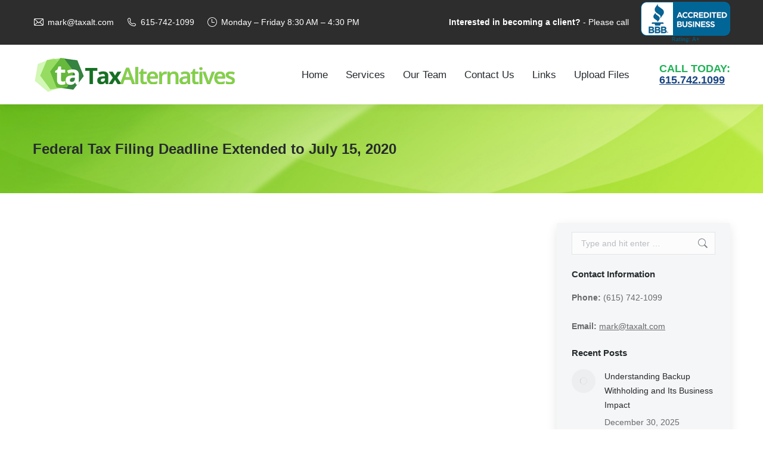

--- FILE ---
content_type: text/html; charset=UTF-8
request_url: https://tax-alt.com/federal-tax-filing-deadline-extended-to-july-15-2020/
body_size: 23689
content:
<!DOCTYPE html>
<!--[if !(IE 6) | !(IE 7) | !(IE 8)  ]><!--><html lang="en-US" class="no-js">
<!--<![endif]--><head><script data-no-optimize="1">var litespeed_docref=sessionStorage.getItem("litespeed_docref");litespeed_docref&&(Object.defineProperty(document,"referrer",{get:function(){return litespeed_docref}}),sessionStorage.removeItem("litespeed_docref"));</script> <meta charset="UTF-8" /> <script type="litespeed/javascript">var gform;gform||(document.addEventListener("gform_main_scripts_loaded",function(){gform.scriptsLoaded=!0}),document.addEventListener("gform/theme/scripts_loaded",function(){gform.themeScriptsLoaded=!0}),window.addEventListener("DOMContentLiteSpeedLoaded",function(){gform.domLoaded=!0}),gform={domLoaded:!1,scriptsLoaded:!1,themeScriptsLoaded:!1,isFormEditor:()=>"function"==typeof InitializeEditor,callIfLoaded:function(o){return!(!gform.domLoaded||!gform.scriptsLoaded||!gform.themeScriptsLoaded&&!gform.isFormEditor()||(gform.isFormEditor()&&console.warn("The use of gform.initializeOnLoaded() is deprecated in the form editor context and will be removed in Gravity Forms 3.1."),o(),0))},initializeOnLoaded:function(o){gform.callIfLoaded(o)||(document.addEventListener("gform_main_scripts_loaded",()=>{gform.scriptsLoaded=!0,gform.callIfLoaded(o)}),document.addEventListener("gform/theme/scripts_loaded",()=>{gform.themeScriptsLoaded=!0,gform.callIfLoaded(o)}),window.addEventListener("DOMContentLiteSpeedLoaded",()=>{gform.domLoaded=!0,gform.callIfLoaded(o)}))},hooks:{action:{},filter:{}},addAction:function(o,r,e,t){gform.addHook("action",o,r,e,t)},addFilter:function(o,r,e,t){gform.addHook("filter",o,r,e,t)},doAction:function(o){gform.doHook("action",o,arguments)},applyFilters:function(o){return gform.doHook("filter",o,arguments)},removeAction:function(o,r){gform.removeHook("action",o,r)},removeFilter:function(o,r,e){gform.removeHook("filter",o,r,e)},addHook:function(o,r,e,t,n){null==gform.hooks[o][r]&&(gform.hooks[o][r]=[]);var d=gform.hooks[o][r];null==n&&(n=r+"_"+d.length),gform.hooks[o][r].push({tag:n,callable:e,priority:t=null==t?10:t})},doHook:function(r,o,e){var t;if(e=Array.prototype.slice.call(e,1),null!=gform.hooks[r][o]&&((o=gform.hooks[r][o]).sort(function(o,r){return o.priority-r.priority}),o.forEach(function(o){"function"!=typeof(t=o.callable)&&(t=window[t]),"action"==r?t.apply(null,e):e[0]=t.apply(null,e)})),"filter"==r)return e[0]},removeHook:function(o,r,t,n){var e;null!=gform.hooks[o][r]&&(e=(e=gform.hooks[o][r]).filter(function(o,r,e){return!!(null!=n&&n!=o.tag||null!=t&&t!=o.priority)}),gform.hooks[o][r]=e)}})</script> <meta name="viewport" content="width=device-width, initial-scale=1, maximum-scale=1, user-scalable=0"/><meta name="theme-color" content="#174582"/><link rel="profile" href="https://gmpg.org/xfn/11" /><meta name='robots' content='index, follow, max-image-preview:large, max-snippet:-1, max-video-preview:-1' /><title>Federal Tax Filing Deadline Extended to July 15, 2020 - Taxalternatives</title><meta name="description" content="Tax filing deadline: The new tax filing deadline is moved from the typical April 15th to July 15, 2020 as a result of the ongoing Covid-19 Pandemic. This..." /><link rel="canonical" href="https://tax-alt.com/federal-tax-filing-deadline-extended-to-july-15-2020/" /><meta property="og:locale" content="en_US" /><meta property="og:type" content="article" /><meta property="og:title" content="Federal Tax Filing Deadline Extended to July 15, 2020 - Taxalternatives" /><meta property="og:description" content="Tax filing deadline: The new tax filing deadline is moved from the typical April 15th to July 15, 2020 as a result of the ongoing Covid-19 Pandemic. This..." /><meta property="og:url" content="https://tax-alt.com/federal-tax-filing-deadline-extended-to-july-15-2020/" /><meta property="og:site_name" content="Taxalternatives" /><meta property="article:published_time" content="2020-05-15T22:27:17+00:00" /><meta property="og:image" content="https://tax-alt.com/wp-content/uploads/2020/05/8432.jpg" /><meta property="og:image:width" content="1200" /><meta property="og:image:height" content="801" /><meta property="og:image:type" content="image/jpeg" /><meta name="author" content="Rodexo" /><meta name="twitter:card" content="summary_large_image" /><meta name="twitter:label1" content="Written by" /><meta name="twitter:data1" content="Rodexo" /><meta name="twitter:label2" content="Est. reading time" /><meta name="twitter:data2" content="3 minutes" /> <script type="application/ld+json" class="yoast-schema-graph">{"@context":"https://schema.org","@graph":[{"@type":"Article","@id":"https://tax-alt.com/federal-tax-filing-deadline-extended-to-july-15-2020/#article","isPartOf":{"@id":"https://tax-alt.com/federal-tax-filing-deadline-extended-to-july-15-2020/"},"author":{"name":"Rodexo","@id":"https://tax-alt.com/#/schema/person/6c87ac9f9a0c64b6606173d077d828a9"},"headline":"Federal Tax Filing Deadline Extended to July 15, 2020","datePublished":"2020-05-15T22:27:17+00:00","mainEntityOfPage":{"@id":"https://tax-alt.com/federal-tax-filing-deadline-extended-to-july-15-2020/"},"wordCount":690,"commentCount":0,"image":{"@id":"https://tax-alt.com/federal-tax-filing-deadline-extended-to-july-15-2020/#primaryimage"},"thumbnailUrl":"https://tax-alt.com/wp-content/uploads/2020/05/8432.jpg","articleSection":["Education","Tax Professional"],"inLanguage":"en-US","potentialAction":[{"@type":"CommentAction","name":"Comment","target":["https://tax-alt.com/federal-tax-filing-deadline-extended-to-july-15-2020/#respond"]}]},{"@type":"WebPage","@id":"https://tax-alt.com/federal-tax-filing-deadline-extended-to-july-15-2020/","url":"https://tax-alt.com/federal-tax-filing-deadline-extended-to-july-15-2020/","name":"Federal Tax Filing Deadline Extended to July 15, 2020 - Taxalternatives","isPartOf":{"@id":"https://tax-alt.com/#website"},"primaryImageOfPage":{"@id":"https://tax-alt.com/federal-tax-filing-deadline-extended-to-july-15-2020/#primaryimage"},"image":{"@id":"https://tax-alt.com/federal-tax-filing-deadline-extended-to-july-15-2020/#primaryimage"},"thumbnailUrl":"https://tax-alt.com/wp-content/uploads/2020/05/8432.jpg","datePublished":"2020-05-15T22:27:17+00:00","author":{"@id":"https://tax-alt.com/#/schema/person/6c87ac9f9a0c64b6606173d077d828a9"},"description":"Tax filing deadline: The new tax filing deadline is moved from the typical April 15th to July 15, 2020 as a result of the ongoing Covid-19 Pandemic. This...","breadcrumb":{"@id":"https://tax-alt.com/federal-tax-filing-deadline-extended-to-july-15-2020/#breadcrumb"},"inLanguage":"en-US","potentialAction":[{"@type":"ReadAction","target":["https://tax-alt.com/federal-tax-filing-deadline-extended-to-july-15-2020/"]}]},{"@type":"ImageObject","inLanguage":"en-US","@id":"https://tax-alt.com/federal-tax-filing-deadline-extended-to-july-15-2020/#primaryimage","url":"https://tax-alt.com/wp-content/uploads/2020/05/8432.jpg","contentUrl":"https://tax-alt.com/wp-content/uploads/2020/05/8432.jpg","width":1200,"height":801,"caption":"Covid19 disease extends the tax payment period until July 15, 2020 in america."},{"@type":"BreadcrumbList","@id":"https://tax-alt.com/federal-tax-filing-deadline-extended-to-july-15-2020/#breadcrumb","itemListElement":[{"@type":"ListItem","position":1,"name":"Home","item":"https://tax-alt.com/"},{"@type":"ListItem","position":2,"name":"Federal Tax Filing Deadline Extended to July 15, 2020"}]},{"@type":"WebSite","@id":"https://tax-alt.com/#website","url":"https://tax-alt.com/","name":"Taxalternatives","description":"Taxes","potentialAction":[{"@type":"SearchAction","target":{"@type":"EntryPoint","urlTemplate":"https://tax-alt.com/?s={search_term_string}"},"query-input":{"@type":"PropertyValueSpecification","valueRequired":true,"valueName":"search_term_string"}}],"inLanguage":"en-US"},{"@type":"Person","@id":"https://tax-alt.com/#/schema/person/6c87ac9f9a0c64b6606173d077d828a9","name":"Rodexo","image":{"@type":"ImageObject","inLanguage":"en-US","@id":"https://tax-alt.com/#/schema/person/image/","url":"https://tax-alt.com/wp-content/litespeed/avatar/1cb8d413ccd8b36408ee87d252392485.jpg?ver=1768239203","contentUrl":"https://tax-alt.com/wp-content/litespeed/avatar/1cb8d413ccd8b36408ee87d252392485.jpg?ver=1768239203","caption":"Rodexo"},"url":"https://tax-alt.com/author/rodexo/"}]}</script> <link rel='dns-prefetch' href='//fonts.googleapis.com' /><link rel="alternate" type="application/rss+xml" title="Taxalternatives &raquo; Feed" href="https://tax-alt.com/feed/" /><link rel="alternate" type="application/rss+xml" title="Taxalternatives &raquo; Comments Feed" href="https://tax-alt.com/comments/feed/" /><link rel="alternate" type="application/rss+xml" title="Taxalternatives &raquo; Federal Tax Filing Deadline Extended to July 15, 2020 Comments Feed" href="https://tax-alt.com/federal-tax-filing-deadline-extended-to-july-15-2020/feed/" /><link rel="alternate" title="oEmbed (JSON)" type="application/json+oembed" href="https://tax-alt.com/wp-json/oembed/1.0/embed?url=https%3A%2F%2Ftax-alt.com%2Ffederal-tax-filing-deadline-extended-to-july-15-2020%2F" /><link rel="alternate" title="oEmbed (XML)" type="text/xml+oembed" href="https://tax-alt.com/wp-json/oembed/1.0/embed?url=https%3A%2F%2Ftax-alt.com%2Ffederal-tax-filing-deadline-extended-to-july-15-2020%2F&#038;format=xml" />
<style id='wp-img-auto-sizes-contain-inline-css'>img:is([sizes=auto i],[sizes^="auto," i]){contain-intrinsic-size:3000px 1500px}
/*# sourceURL=wp-img-auto-sizes-contain-inline-css */</style><link data-optimized="2" rel="stylesheet" href="https://tax-alt.com/wp-content/litespeed/css/fb6fc1bc7dbb58b7fadf67c47542b693.css?ver=dfc58" /><style id='global-styles-inline-css'>:root{--wp--preset--aspect-ratio--square: 1;--wp--preset--aspect-ratio--4-3: 4/3;--wp--preset--aspect-ratio--3-4: 3/4;--wp--preset--aspect-ratio--3-2: 3/2;--wp--preset--aspect-ratio--2-3: 2/3;--wp--preset--aspect-ratio--16-9: 16/9;--wp--preset--aspect-ratio--9-16: 9/16;--wp--preset--color--black: #000000;--wp--preset--color--cyan-bluish-gray: #abb8c3;--wp--preset--color--white: #FFF;--wp--preset--color--pale-pink: #f78da7;--wp--preset--color--vivid-red: #cf2e2e;--wp--preset--color--luminous-vivid-orange: #ff6900;--wp--preset--color--luminous-vivid-amber: #fcb900;--wp--preset--color--light-green-cyan: #7bdcb5;--wp--preset--color--vivid-green-cyan: #00d084;--wp--preset--color--pale-cyan-blue: #8ed1fc;--wp--preset--color--vivid-cyan-blue: #0693e3;--wp--preset--color--vivid-purple: #9b51e0;--wp--preset--color--accent: #174582;--wp--preset--color--dark-gray: #111;--wp--preset--color--light-gray: #767676;--wp--preset--gradient--vivid-cyan-blue-to-vivid-purple: linear-gradient(135deg,rgb(6,147,227) 0%,rgb(155,81,224) 100%);--wp--preset--gradient--light-green-cyan-to-vivid-green-cyan: linear-gradient(135deg,rgb(122,220,180) 0%,rgb(0,208,130) 100%);--wp--preset--gradient--luminous-vivid-amber-to-luminous-vivid-orange: linear-gradient(135deg,rgb(252,185,0) 0%,rgb(255,105,0) 100%);--wp--preset--gradient--luminous-vivid-orange-to-vivid-red: linear-gradient(135deg,rgb(255,105,0) 0%,rgb(207,46,46) 100%);--wp--preset--gradient--very-light-gray-to-cyan-bluish-gray: linear-gradient(135deg,rgb(238,238,238) 0%,rgb(169,184,195) 100%);--wp--preset--gradient--cool-to-warm-spectrum: linear-gradient(135deg,rgb(74,234,220) 0%,rgb(151,120,209) 20%,rgb(207,42,186) 40%,rgb(238,44,130) 60%,rgb(251,105,98) 80%,rgb(254,248,76) 100%);--wp--preset--gradient--blush-light-purple: linear-gradient(135deg,rgb(255,206,236) 0%,rgb(152,150,240) 100%);--wp--preset--gradient--blush-bordeaux: linear-gradient(135deg,rgb(254,205,165) 0%,rgb(254,45,45) 50%,rgb(107,0,62) 100%);--wp--preset--gradient--luminous-dusk: linear-gradient(135deg,rgb(255,203,112) 0%,rgb(199,81,192) 50%,rgb(65,88,208) 100%);--wp--preset--gradient--pale-ocean: linear-gradient(135deg,rgb(255,245,203) 0%,rgb(182,227,212) 50%,rgb(51,167,181) 100%);--wp--preset--gradient--electric-grass: linear-gradient(135deg,rgb(202,248,128) 0%,rgb(113,206,126) 100%);--wp--preset--gradient--midnight: linear-gradient(135deg,rgb(2,3,129) 0%,rgb(40,116,252) 100%);--wp--preset--font-size--small: 13px;--wp--preset--font-size--medium: 20px;--wp--preset--font-size--large: 36px;--wp--preset--font-size--x-large: 42px;--wp--preset--spacing--20: 0.44rem;--wp--preset--spacing--30: 0.67rem;--wp--preset--spacing--40: 1rem;--wp--preset--spacing--50: 1.5rem;--wp--preset--spacing--60: 2.25rem;--wp--preset--spacing--70: 3.38rem;--wp--preset--spacing--80: 5.06rem;--wp--preset--shadow--natural: 6px 6px 9px rgba(0, 0, 0, 0.2);--wp--preset--shadow--deep: 12px 12px 50px rgba(0, 0, 0, 0.4);--wp--preset--shadow--sharp: 6px 6px 0px rgba(0, 0, 0, 0.2);--wp--preset--shadow--outlined: 6px 6px 0px -3px rgb(255, 255, 255), 6px 6px rgb(0, 0, 0);--wp--preset--shadow--crisp: 6px 6px 0px rgb(0, 0, 0);}:where(.is-layout-flex){gap: 0.5em;}:where(.is-layout-grid){gap: 0.5em;}body .is-layout-flex{display: flex;}.is-layout-flex{flex-wrap: wrap;align-items: center;}.is-layout-flex > :is(*, div){margin: 0;}body .is-layout-grid{display: grid;}.is-layout-grid > :is(*, div){margin: 0;}:where(.wp-block-columns.is-layout-flex){gap: 2em;}:where(.wp-block-columns.is-layout-grid){gap: 2em;}:where(.wp-block-post-template.is-layout-flex){gap: 1.25em;}:where(.wp-block-post-template.is-layout-grid){gap: 1.25em;}.has-black-color{color: var(--wp--preset--color--black) !important;}.has-cyan-bluish-gray-color{color: var(--wp--preset--color--cyan-bluish-gray) !important;}.has-white-color{color: var(--wp--preset--color--white) !important;}.has-pale-pink-color{color: var(--wp--preset--color--pale-pink) !important;}.has-vivid-red-color{color: var(--wp--preset--color--vivid-red) !important;}.has-luminous-vivid-orange-color{color: var(--wp--preset--color--luminous-vivid-orange) !important;}.has-luminous-vivid-amber-color{color: var(--wp--preset--color--luminous-vivid-amber) !important;}.has-light-green-cyan-color{color: var(--wp--preset--color--light-green-cyan) !important;}.has-vivid-green-cyan-color{color: var(--wp--preset--color--vivid-green-cyan) !important;}.has-pale-cyan-blue-color{color: var(--wp--preset--color--pale-cyan-blue) !important;}.has-vivid-cyan-blue-color{color: var(--wp--preset--color--vivid-cyan-blue) !important;}.has-vivid-purple-color{color: var(--wp--preset--color--vivid-purple) !important;}.has-black-background-color{background-color: var(--wp--preset--color--black) !important;}.has-cyan-bluish-gray-background-color{background-color: var(--wp--preset--color--cyan-bluish-gray) !important;}.has-white-background-color{background-color: var(--wp--preset--color--white) !important;}.has-pale-pink-background-color{background-color: var(--wp--preset--color--pale-pink) !important;}.has-vivid-red-background-color{background-color: var(--wp--preset--color--vivid-red) !important;}.has-luminous-vivid-orange-background-color{background-color: var(--wp--preset--color--luminous-vivid-orange) !important;}.has-luminous-vivid-amber-background-color{background-color: var(--wp--preset--color--luminous-vivid-amber) !important;}.has-light-green-cyan-background-color{background-color: var(--wp--preset--color--light-green-cyan) !important;}.has-vivid-green-cyan-background-color{background-color: var(--wp--preset--color--vivid-green-cyan) !important;}.has-pale-cyan-blue-background-color{background-color: var(--wp--preset--color--pale-cyan-blue) !important;}.has-vivid-cyan-blue-background-color{background-color: var(--wp--preset--color--vivid-cyan-blue) !important;}.has-vivid-purple-background-color{background-color: var(--wp--preset--color--vivid-purple) !important;}.has-black-border-color{border-color: var(--wp--preset--color--black) !important;}.has-cyan-bluish-gray-border-color{border-color: var(--wp--preset--color--cyan-bluish-gray) !important;}.has-white-border-color{border-color: var(--wp--preset--color--white) !important;}.has-pale-pink-border-color{border-color: var(--wp--preset--color--pale-pink) !important;}.has-vivid-red-border-color{border-color: var(--wp--preset--color--vivid-red) !important;}.has-luminous-vivid-orange-border-color{border-color: var(--wp--preset--color--luminous-vivid-orange) !important;}.has-luminous-vivid-amber-border-color{border-color: var(--wp--preset--color--luminous-vivid-amber) !important;}.has-light-green-cyan-border-color{border-color: var(--wp--preset--color--light-green-cyan) !important;}.has-vivid-green-cyan-border-color{border-color: var(--wp--preset--color--vivid-green-cyan) !important;}.has-pale-cyan-blue-border-color{border-color: var(--wp--preset--color--pale-cyan-blue) !important;}.has-vivid-cyan-blue-border-color{border-color: var(--wp--preset--color--vivid-cyan-blue) !important;}.has-vivid-purple-border-color{border-color: var(--wp--preset--color--vivid-purple) !important;}.has-vivid-cyan-blue-to-vivid-purple-gradient-background{background: var(--wp--preset--gradient--vivid-cyan-blue-to-vivid-purple) !important;}.has-light-green-cyan-to-vivid-green-cyan-gradient-background{background: var(--wp--preset--gradient--light-green-cyan-to-vivid-green-cyan) !important;}.has-luminous-vivid-amber-to-luminous-vivid-orange-gradient-background{background: var(--wp--preset--gradient--luminous-vivid-amber-to-luminous-vivid-orange) !important;}.has-luminous-vivid-orange-to-vivid-red-gradient-background{background: var(--wp--preset--gradient--luminous-vivid-orange-to-vivid-red) !important;}.has-very-light-gray-to-cyan-bluish-gray-gradient-background{background: var(--wp--preset--gradient--very-light-gray-to-cyan-bluish-gray) !important;}.has-cool-to-warm-spectrum-gradient-background{background: var(--wp--preset--gradient--cool-to-warm-spectrum) !important;}.has-blush-light-purple-gradient-background{background: var(--wp--preset--gradient--blush-light-purple) !important;}.has-blush-bordeaux-gradient-background{background: var(--wp--preset--gradient--blush-bordeaux) !important;}.has-luminous-dusk-gradient-background{background: var(--wp--preset--gradient--luminous-dusk) !important;}.has-pale-ocean-gradient-background{background: var(--wp--preset--gradient--pale-ocean) !important;}.has-electric-grass-gradient-background{background: var(--wp--preset--gradient--electric-grass) !important;}.has-midnight-gradient-background{background: var(--wp--preset--gradient--midnight) !important;}.has-small-font-size{font-size: var(--wp--preset--font-size--small) !important;}.has-medium-font-size{font-size: var(--wp--preset--font-size--medium) !important;}.has-large-font-size{font-size: var(--wp--preset--font-size--large) !important;}.has-x-large-font-size{font-size: var(--wp--preset--font-size--x-large) !important;}
/*# sourceURL=global-styles-inline-css */</style><style id='classic-theme-styles-inline-css'>/*! This file is auto-generated */
.wp-block-button__link{color:#fff;background-color:#32373c;border-radius:9999px;box-shadow:none;text-decoration:none;padding:calc(.667em + 2px) calc(1.333em + 2px);font-size:1.125em}.wp-block-file__button{background:#32373c;color:#fff;text-decoration:none}
/*# sourceURL=/wp-includes/css/classic-themes.min.css */</style> <script type="litespeed/javascript" data-src="https://tax-alt.com/wp-includes/js/jquery/jquery.min.js" id="jquery-core-js"></script> <script defer='defer' src="https://tax-alt.com/wp-content/plugins/gravityforms/js/jquery.json.min.js" id="gform_json-js"></script> <script id="gform_gravityforms-js-extra" type="litespeed/javascript">var gf_global={"gf_currency_config":{"name":"U.S. Dollar","symbol_left":"$","symbol_right":"","symbol_padding":"","thousand_separator":",","decimal_separator":".","decimals":2,"code":"USD"},"base_url":"https://tax-alt.com/wp-content/plugins/gravityforms","number_formats":[],"spinnerUrl":"https://tax-alt.com/wp-content/plugins/gravityforms/images/spinner.svg","version_hash":"e90be826c378f7e468eed6c70bfe652c","strings":{"newRowAdded":"New row added.","rowRemoved":"Row removed","formSaved":"The form has been saved.  The content contains the link to return and complete the form."}};var gform_i18n={"datepicker":{"days":{"monday":"Mo","tuesday":"Tu","wednesday":"We","thursday":"Th","friday":"Fr","saturday":"Sa","sunday":"Su"},"months":{"january":"January","february":"February","march":"March","april":"April","may":"May","june":"June","july":"July","august":"August","september":"September","october":"October","november":"November","december":"December"},"firstDay":1,"iconText":"Select date"}};var gf_legacy_multi={"1":"1"};var gform_gravityforms={"strings":{"invalid_file_extension":"This type of file is not allowed. Must be one of the following:","delete_file":"Delete this file","in_progress":"in progress","file_exceeds_limit":"File exceeds size limit","illegal_extension":"This type of file is not allowed.","max_reached":"Maximum number of files reached","unknown_error":"There was a problem while saving the file on the server","currently_uploading":"Please wait for the uploading to complete","cancel":"Cancel","cancel_upload":"Cancel this upload","cancelled":"Cancelled","error":"Error","message":"Message"},"vars":{"images_url":"https://tax-alt.com/wp-content/plugins/gravityforms/images"}}</script> <script id="gform_gravityforms-js-before">//# sourceURL=gform_gravityforms-js-before</script> <script id="dt-above-fold-js-extra" type="litespeed/javascript">var dtLocal={"themeUrl":"https://tax-alt.com/wp-content/themes/dt-the7","passText":"To view this protected post, enter the password below:","moreButtonText":{"loading":"Loading...","loadMore":"Load more"},"postID":"629","ajaxurl":"https://tax-alt.com/wp-admin/admin-ajax.php","REST":{"baseUrl":"https://tax-alt.com/wp-json/the7/v1","endpoints":{"sendMail":"/send-mail"}},"contactMessages":{"required":"One or more fields have an error. Please check and try again.","terms":"Please accept the privacy policy.","fillTheCaptchaError":"Please, fill the captcha."},"captchaSiteKey":"","ajaxNonce":"4a7565ef97","pageData":"","themeSettings":{"smoothScroll":"off","lazyLoading":!1,"desktopHeader":{"height":100},"ToggleCaptionEnabled":"disabled","ToggleCaption":"Navigation","floatingHeader":{"showAfter":380,"showMenu":!0,"height":60,"logo":{"showLogo":!0,"html":"\u003Cimg class=\" preload-me\" src=\"https://tax-alt.com/wp-content/uploads/2016/07/Tax-Alternatives-Logo-345p.png\" srcset=\"https://tax-alt.com/wp-content/uploads/2016/07/Tax-Alternatives-Logo-345p.png 345w, https://tax-alt.com/wp-content/uploads/2016/07/Tax-Alternatives-Logo-720p.png 720w\" width=\"345\" height=\"60\"   sizes=\"345px\" alt=\"Taxalternatives\" /\u003E","url":"https://tax-alt.com/"}},"topLine":{"floatingTopLine":{"logo":{"showLogo":!1,"html":""}}},"mobileHeader":{"firstSwitchPoint":1040,"secondSwitchPoint":800,"firstSwitchPointHeight":60,"secondSwitchPointHeight":60,"mobileToggleCaptionEnabled":"disabled","mobileToggleCaption":"Menu"},"stickyMobileHeaderFirstSwitch":{"logo":{"html":"\u003Cimg class=\" preload-me\" src=\"https://tax-alt.com/wp-content/uploads/2016/07/Tax-Alternatives-Logo-220p.png\" srcset=\"https://tax-alt.com/wp-content/uploads/2016/07/Tax-Alternatives-Logo-220p.png 200w, https://tax-alt.com/wp-content/uploads/2016/07/Tax-Alternatives-Logo-720p.png 720w\" width=\"200\" height=\"35\"   sizes=\"200px\" alt=\"Taxalternatives\" /\u003E"}},"stickyMobileHeaderSecondSwitch":{"logo":{"html":"\u003Cimg class=\" preload-me\" src=\"https://tax-alt.com/wp-content/uploads/2016/07/Tax-Alternatives-Logo-220p.png\" srcset=\"https://tax-alt.com/wp-content/uploads/2016/07/Tax-Alternatives-Logo-220p.png 200w, https://tax-alt.com/wp-content/uploads/2016/07/Tax-Alternatives-Logo-720p.png 720w\" width=\"200\" height=\"35\"   sizes=\"200px\" alt=\"Taxalternatives\" /\u003E"}},"sidebar":{"switchPoint":970},"boxedWidth":"1280px"},"VCMobileScreenWidth":"768"};var dtShare={"shareButtonText":{"facebook":"Share on Facebook","twitter":"Share on X","pinterest":"Pin it","linkedin":"Share on Linkedin","whatsapp":"Share on Whatsapp"},"overlayOpacity":"85"}</script> <script></script><link rel="https://api.w.org/" href="https://tax-alt.com/wp-json/" /><link rel="alternate" title="JSON" type="application/json" href="https://tax-alt.com/wp-json/wp/v2/posts/629" /><link rel="EditURI" type="application/rsd+xml" title="RSD" href="https://tax-alt.com/xmlrpc.php?rsd" /><meta name="generator" content="WordPress 6.9" /><link rel='shortlink' href='https://tax-alt.com/?p=629' /><meta name="generator" content="Powered by WPBakery Page Builder - drag and drop page builder for WordPress."/><meta name="generator" content="Powered by Slider Revolution 6.7.38 - responsive, Mobile-Friendly Slider Plugin for WordPress with comfortable drag and drop interface." /><link rel="icon" href="https://tax-alt.com/wp-content/uploads/2016/07/fav-16.png" type="image/png" sizes="16x16"/><link rel="icon" href="https://tax-alt.com/wp-content/uploads/2016/07/fav-32.png" type="image/png" sizes="32x32"/><link rel="apple-touch-icon" href="https://tax-alt.com/wp-content/uploads/2016/07/fav-64.png"><link rel="apple-touch-icon" sizes="76x76" href="https://tax-alt.com/wp-content/uploads/2016/07/fav-64.png"><link rel="apple-touch-icon" sizes="120x120" href="https://tax-alt.com/wp-content/uploads/2016/07/fav-120.png"><link rel="apple-touch-icon" sizes="152x152" href="https://tax-alt.com/wp-content/uploads/2016/07/fav-120.png"><script data-jetpack-boost="ignore" type="litespeed/javascript">function setREVStartSize(e){window.RSIW=window.RSIW===undefined?window.innerWidth:window.RSIW;window.RSIH=window.RSIH===undefined?window.innerHeight:window.RSIH;try{var pw=document.getElementById(e.c).parentNode.offsetWidth,newh;pw=pw===0||isNaN(pw)||(e.l=="fullwidth"||e.layout=="fullwidth")?window.RSIW:pw;e.tabw=e.tabw===undefined?0:parseInt(e.tabw);e.thumbw=e.thumbw===undefined?0:parseInt(e.thumbw);e.tabh=e.tabh===undefined?0:parseInt(e.tabh);e.thumbh=e.thumbh===undefined?0:parseInt(e.thumbh);e.tabhide=e.tabhide===undefined?0:parseInt(e.tabhide);e.thumbhide=e.thumbhide===undefined?0:parseInt(e.thumbhide);e.mh=e.mh===undefined||e.mh==""||e.mh==="auto"?0:parseInt(e.mh,0);if(e.layout==="fullscreen"||e.l==="fullscreen")
newh=Math.max(e.mh,window.RSIH);else{e.gw=Array.isArray(e.gw)?e.gw:[e.gw];for(var i in e.rl)if(e.gw[i]===undefined||e.gw[i]===0)e.gw[i]=e.gw[i-1];e.gh=e.el===undefined||e.el===""||(Array.isArray(e.el)&&e.el.length==0)?e.gh:e.el;e.gh=Array.isArray(e.gh)?e.gh:[e.gh];for(var i in e.rl)if(e.gh[i]===undefined||e.gh[i]===0)e.gh[i]=e.gh[i-1];var nl=new Array(e.rl.length),ix=0,sl;e.tabw=e.tabhide>=pw?0:e.tabw;e.thumbw=e.thumbhide>=pw?0:e.thumbw;e.tabh=e.tabhide>=pw?0:e.tabh;e.thumbh=e.thumbhide>=pw?0:e.thumbh;for(var i in e.rl)nl[i]=e.rl[i]<window.RSIW?0:e.rl[i];sl=nl[0];for(var i in nl)if(sl>nl[i]&&nl[i]>0){sl=nl[i];ix=i}
var m=pw>(e.gw[ix]+e.tabw+e.thumbw)?1:(pw-(e.tabw+e.thumbw))/(e.gw[ix]);newh=(e.gh[ix]*m)+(e.tabh+e.thumbh)}
var el=document.getElementById(e.c);if(el!==null&&el)el.style.height=newh+"px";el=document.getElementById(e.c+"_wrapper");if(el!==null&&el){el.style.height=newh+"px";el.style.display="block"}}catch(e){console.log("Failure at Presize of Slider:"+e)}}</script> <noscript><style>.wpb_animate_when_almost_visible { opacity: 1; }</style></noscript><style id='the7-custom-inline-css' type='text/css'>/*breadcrumbs background color*/
.page-title .breadcrumbs {
background-color: rgba(0, 0, 0, 0.05);
}

.style-minimal .footer .soc-ico a .icon {
fill: #ffffff;
}
.style-minimal .footer .soc-ico a {
background-color: rgba(255,255,255,0.06);
}

.style-minimal .soc-ico a:hover .icon {
fill: #e75050;
}

.sidebar-none {
padding: 0px !important;
}

#branding-bottom {
    padding: 14px 20px 0px 0px;

body {
    background-image: none !important;}</style><style id='rs-plugin-settings-inline-css'>#rs-demo-id {}
/*# sourceURL=rs-plugin-settings-inline-css */</style></head><body id="the7-body" class="wp-singular post-template-default single single-post postid-629 single-format-standard wp-embed-responsive wp-theme-dt-the7 dt-responsive-on right-mobile-menu-close-icon ouside-menu-close-icon mobile-hamburger-close-bg-enable mobile-hamburger-close-bg-hover-enable  fade-medium-mobile-menu-close-icon fade-medium-menu-close-icon srcset-enabled btn-flat custom-btn-color custom-btn-hover-color footer-overlap phantom-slide phantom-shadow-decoration phantom-main-logo-on floating-mobile-menu-icon top-header first-switch-logo-center first-switch-menu-left second-switch-logo-center second-switch-menu-left layzr-loading-on popup-message-style the7-ver-14.0.1.1 dt-fa-compatibility wpb-js-composer js-comp-ver-8.7.2 vc_responsive"><div id="page" >
<a class="skip-link screen-reader-text" href="#content">Skip to content</a><div class="masthead inline-header right widgets full-height shadow-decoration shadow-mobile-header-decoration small-mobile-menu-icon mobile-menu-icon-bg-on mobile-menu-icon-hover-bg-on dt-parent-menu-clickable show-sub-menu-on-hover show-device-logo show-mobile-logo" ><div class="top-bar top-bar-line-hide"><div class="top-bar-bg" ></div><div class="left-widgets mini-widgets"><span class="mini-contacts email show-on-desktop in-top-bar-left in-menu-second-switch"><i class="fa-fw the7-mw-icon-mail"></i><a href="/cdn-cgi/l/email-protection#cda0acbfa68db9acb5aca1b9e3aea2a0"><span class="__cf_email__" data-cfemail="0b666a79604b7f6a736a677f25686466">[email&#160;protected]</span></a></span><span class="mini-contacts phone show-on-desktop in-top-bar-left in-menu-second-switch"><i class="fa-fw the7-mw-icon-phone"></i>615-742-1099</span><span class="mini-contacts clock show-on-desktop in-top-bar-left in-menu-second-switch"><i class="fa-fw the7-mw-icon-clock"></i>Monday – Friday 8:30 AM – 4:30 PM</span></div><div class="right-widgets mini-widgets"><div class="text-area show-on-desktop in-top-bar-right in-menu-second-switch"><p><strong>Interested in becoming a client?</strong> - Please call</p></div><div class="text-area show-on-desktop in-top-bar-right in-menu-second-switch"><p><a id="bbblink" class="ruhzbum" href="https://www.bbb.org/us/tn/brentwood/profile/tax-return-preparation/tax-alternatives-ii-0573-37208662#bbbseal" title="Tax Alternatives II, LLC, Tax Return Preparation, Brentwood, TN" style="display: block;position: relative;overflow: hidden; width: 150px; height: 68px; margin: 0px; padding: 0px;"><img data-lazyloaded="1" src="[data-uri]" style="padding: 0px; border: none;" id="bbblinkimg" data-src="https://seal-nashville.bbb.org/logo/ruhzbum/tax-alternatives-ii-37208662.png" width="300" height="68" alt="Tax Alternatives II, LLC, Tax Return Preparation, Brentwood, TN" /></a><script data-cfasync="false" src="/cdn-cgi/scripts/5c5dd728/cloudflare-static/email-decode.min.js"></script><script type="litespeed/javascript">var bbbprotocol=(("https:"==document.location.protocol)?"https://":"http://");(function(){var s=document.createElement('script');s.src=bbbprotocol+'seal-nashville.bbb.org'+unescape('%2Flogo%2Ftax-alternatives-ii-37208662.js');s.type='text/javascript';s.async=!0;var st=document.getElementsByTagName('script');st=st[st.length-1];var pt=st.parentNode;pt.insertBefore(s,pt.nextSibling)})()</script></p></div></div></div><header class="header-bar" role="banner"><div class="branding"><div id="site-title" class="assistive-text">Taxalternatives</div><div id="site-description" class="assistive-text">Taxes</div>
<a class="same-logo" href="https://tax-alt.com/"><img data-lazyloaded="1" src="[data-uri]" class=" preload-me" data-src="https://tax-alt.com/wp-content/uploads/2016/07/Tax-Alternatives-Logo-345p.png" data-srcset="https://tax-alt.com/wp-content/uploads/2016/07/Tax-Alternatives-Logo-345p.png 345w, https://tax-alt.com/wp-content/uploads/2016/07/Tax-Alternatives-Logo-720p.png 720w" width="345" height="60" data-sizes="345px" alt="Taxalternatives" /><img data-lazyloaded="1" src="[data-uri]" class="mobile-logo preload-me" data-src="https://tax-alt.com/wp-content/uploads/2016/07/Tax-Alternatives-Logo-220p.png" data-srcset="https://tax-alt.com/wp-content/uploads/2016/07/Tax-Alternatives-Logo-220p.png 200w, https://tax-alt.com/wp-content/uploads/2016/07/Tax-Alternatives-Logo-720p.png 720w" width="200" height="35" data-sizes="200px" alt="Taxalternatives" /></a></div><ul id="primary-menu" class="main-nav underline-decoration l-to-r-line outside-item-double-margin"><li class="menu-item menu-item-type-post_type menu-item-object-page menu-item-home menu-item-63 first depth-0"><a href='https://tax-alt.com/' data-level='1'><span class="menu-item-text"><span class="menu-text">Home</span></span></a></li><li class="menu-item menu-item-type-post_type menu-item-object-page menu-item-has-children menu-item-68 has-children depth-0"><a href='https://tax-alt.com/services/' data-level='1' aria-haspopup='true' aria-expanded='false'><span class="menu-item-text"><span class="menu-text">Services</span></span></a><ul class="sub-nav level-arrows-on" role="group"><li class="menu-item menu-item-type-post_type menu-item-object-page menu-item-71 first depth-1"><a href='https://tax-alt.com/services/tax/' data-level='2'><span class="menu-item-text"><span class="menu-text">Tax Service</span></span></a></li><li class="menu-item menu-item-type-custom menu-item-object-custom menu-item-942 depth-1"><a href='https://tabookkeeping.com' data-level='2'><span class="menu-item-text"><span class="menu-text">Bookkeeping Services</span></span></a></li><li class="menu-item menu-item-type-custom menu-item-object-custom menu-item-943 depth-1"><a href='https://tabookkeeping.com' data-level='2'><span class="menu-item-text"><span class="menu-text">Payroll Services</span></span></a></li><li class="menu-item menu-item-type-custom menu-item-object-custom menu-item-944 depth-1"><a href='https://tabookkeeping.com' data-level='2'><span class="menu-item-text"><span class="menu-text">Quickbooks Training and Consultation</span></span></a></li></ul></li><li class="menu-item menu-item-type-post_type menu-item-object-page menu-item-77 depth-0"><a href='https://tax-alt.com/team/' data-level='1'><span class="menu-item-text"><span class="menu-text">Our Team</span></span></a></li><li class="menu-item menu-item-type-post_type menu-item-object-page menu-item-64 depth-0"><a href='https://tax-alt.com/locations/' data-level='1'><span class="menu-item-text"><span class="menu-text">Contact Us</span></span></a></li><li class="menu-item menu-item-type-post_type menu-item-object-page menu-item-has-children menu-item-66 has-children depth-0"><a href='https://tax-alt.com/links/' data-level='1' aria-haspopup='true' aria-expanded='false'><span class="menu-item-text"><span class="menu-text">Links</span></span></a><ul class="sub-nav level-arrows-on" role="group"><li class="menu-item menu-item-type-post_type menu-item-object-page menu-item-65 first depth-1"><a href='https://tax-alt.com/updates/' data-level='2'><span class="menu-item-text"><span class="menu-text">Our Blog</span></span></a></li><li class="menu-item menu-item-type-post_type menu-item-object-page menu-item-67 depth-1"><a href='https://tax-alt.com/privacy/' data-level='2'><span class="menu-item-text"><span class="menu-text">Privacy Policy</span></span></a></li></ul></li><li class="menu-item menu-item-type-custom menu-item-object-custom menu-item-369 last depth-0"><a href='https://taxalt.sharefile.com/filedrop/dxe87c35-d506-4c7e-991d-0131a3ea3a2e' target='_blank' data-level='1'><span class="menu-item-text"><span class="menu-text">Upload Files</span></span></a></li></ul><div class="mini-widgets"><div class="text-area show-on-desktop near-logo-first-switch near-logo-second-switch"><div style="clear: both;"></div><p><span style="font-size:18px; color:#21B258;text-align:center;"><strong>CALL TODAY:</strong><br /> <a href="tel:1-615-742-1099">615.742.1099 </a></span></p></div></div></header></div><div role="navigation" aria-label="Main Menu" class="dt-mobile-header mobile-menu-show-divider"><div class="dt-close-mobile-menu-icon" aria-label="Close" role="button" tabindex="0"><div class="close-line-wrap"><span class="close-line"></span><span class="close-line"></span><span class="close-line"></span></div></div><ul id="mobile-menu" class="mobile-main-nav"><li class="menu-item menu-item-type-post_type menu-item-object-page menu-item-home menu-item-63 first depth-0"><a href='https://tax-alt.com/' data-level='1'><span class="menu-item-text"><span class="menu-text">Home</span></span></a></li><li class="menu-item menu-item-type-post_type menu-item-object-page menu-item-has-children menu-item-68 has-children depth-0"><a href='https://tax-alt.com/services/' data-level='1' aria-haspopup='true' aria-expanded='false'><span class="menu-item-text"><span class="menu-text">Services</span></span></a><ul class="sub-nav level-arrows-on" role="group"><li class="menu-item menu-item-type-post_type menu-item-object-page menu-item-71 first depth-1"><a href='https://tax-alt.com/services/tax/' data-level='2'><span class="menu-item-text"><span class="menu-text">Tax Service</span></span></a></li><li class="menu-item menu-item-type-custom menu-item-object-custom menu-item-942 depth-1"><a href='https://tabookkeeping.com' data-level='2'><span class="menu-item-text"><span class="menu-text">Bookkeeping Services</span></span></a></li><li class="menu-item menu-item-type-custom menu-item-object-custom menu-item-943 depth-1"><a href='https://tabookkeeping.com' data-level='2'><span class="menu-item-text"><span class="menu-text">Payroll Services</span></span></a></li><li class="menu-item menu-item-type-custom menu-item-object-custom menu-item-944 depth-1"><a href='https://tabookkeeping.com' data-level='2'><span class="menu-item-text"><span class="menu-text">Quickbooks Training and Consultation</span></span></a></li></ul></li><li class="menu-item menu-item-type-post_type menu-item-object-page menu-item-77 depth-0"><a href='https://tax-alt.com/team/' data-level='1'><span class="menu-item-text"><span class="menu-text">Our Team</span></span></a></li><li class="menu-item menu-item-type-post_type menu-item-object-page menu-item-64 depth-0"><a href='https://tax-alt.com/locations/' data-level='1'><span class="menu-item-text"><span class="menu-text">Contact Us</span></span></a></li><li class="menu-item menu-item-type-post_type menu-item-object-page menu-item-has-children menu-item-66 has-children depth-0"><a href='https://tax-alt.com/links/' data-level='1' aria-haspopup='true' aria-expanded='false'><span class="menu-item-text"><span class="menu-text">Links</span></span></a><ul class="sub-nav level-arrows-on" role="group"><li class="menu-item menu-item-type-post_type menu-item-object-page menu-item-65 first depth-1"><a href='https://tax-alt.com/updates/' data-level='2'><span class="menu-item-text"><span class="menu-text">Our Blog</span></span></a></li><li class="menu-item menu-item-type-post_type menu-item-object-page menu-item-67 depth-1"><a href='https://tax-alt.com/privacy/' data-level='2'><span class="menu-item-text"><span class="menu-text">Privacy Policy</span></span></a></li></ul></li><li class="menu-item menu-item-type-custom menu-item-object-custom menu-item-369 last depth-0"><a href='https://taxalt.sharefile.com/filedrop/dxe87c35-d506-4c7e-991d-0131a3ea3a2e' target='_blank' data-level='1'><span class="menu-item-text"><span class="menu-text">Upload Files</span></span></a></li></ul><div class='mobile-mini-widgets-in-menu'></div></div><div class="page-inner"><div class="page-title title-left solid-bg breadcrumbs-off bg-img-enabled"><div class="wf-wrap"><div class="page-title-head hgroup"><h1 class="entry-title">Federal Tax Filing Deadline Extended to July 15, 2020</h1></div></div></div><div id="main" class="sidebar-right sidebar-divider-off"><div class="main-gradient"></div><div class="wf-wrap"><div class="wf-container-main"><div id="content" class="content" role="main"><article id="post-629" class="single-postlike post-629 post type-post status-publish format-standard has-post-thumbnail category-education category-tax-professional category-11 category-3 description-off"><div class="post-thumbnail"><img class="preload-me lazy-load aspect" src="data:image/svg+xml,%3Csvg%20xmlns%3D&#39;http%3A%2F%2Fwww.w3.org%2F2000%2Fsvg&#39;%20viewBox%3D&#39;0%200%201200%20801&#39;%2F%3E" data-src="https://tax-alt.com/wp-content/uploads/2020/05/8432.jpg" data-srcset="https://tax-alt.com/wp-content/uploads/2020/05/8432.jpg 1200w" loading="eager" style="--ratio: 1200 / 801" sizes="(max-width: 1200px) 100vw, 1200px" width="1200" height="801"  title="Covid19 disease extends the tax payment period until July 15, 20" alt="tax filing deadline" /></div><div class="entry-content"><p>Here at <a href="https://tax-alt.com">Tax Alternatives</a>, our team of highly skilled and dedicated professionals take a great deal of pride in providing all our valued clients with the highest quality tax preparation and filing services. With that said, we want to ensure that individuals are aware of the extension that has been put in place for the filing of Federal income taxes. The new <strong><em>tax filing deadline</em></strong> is moved from the typical April 15th to July 15, 2020 as a result of the ongoing Covid-19 Pandemic. This new deadline applies to all types of taxpayers whether individuals, businesses, trusts, estates and those who are self-employed as well.</p><h2>PROPER PROTOCOL</h2><p>In addition, those taxpayers who owe taxes, can also defer any payments until the new July 15th date. If you choose to do so, there will be no penalties applied or interest added. Here in Tennessee, the state <em><strong>tax filing deadline</strong></em> and payments have also seen extensions. Filings for Franchise and Excise Tax and Hall Income Tax returns have been extended to the July 15th date and Business Tax Returns have been extended to June 15, 2020. There is no need to file an extension to take advantage of the new filing and payment deadlines. However, if you find that you need additional time beyond the specified deadlines, rest assured the experts here at <a href="https://tax-alt.com">Tax Alternatives</a> are on hand to take care of your every need.</p><p>For those filers who are expecting a <a href="https://usa.rodexo.com/listing/tax-alternatives-ii/">tax refund</a>, there is no need to wait. However, we want to make clients aware that electronic filing of <a href="https://tax-alt.com/services/tax/">tax returns</a> coupled with direct deposit is the safest and fastest way to receive your tax refund. Again, the friendly specialists here at <a href="https://tax-alt.com">Tax Alternatives</a> are committed to providing you with all the tax preparation and filing needs you may have.</p><h2>THE PROFESSIONALS YOU CAN ALWAYS TRUST</h2><p>Here at <a href="https://tax-alt.com">Tax Alternatives</a> we are committed and dedicated to providing only the highest quality, yet affordable services to all our clients. We know full well how frustrating and challenging it can be to prepare and file your own tax returns which is why we offer top of the line services at competitive prices. We take pride in our highly skilled team of specialists and are more than accommodating turnaround times. We want to ensure our clients that when they choose the team of tax specialists here at our Christian-Based company, they are putting their trust into the hands of some of the absolute best in the industry.</p><p>Our professionals are certified and prepared to handle all your issues at hand. We are available to discuss your needs by way of a free consultation. Our experts will answer all your questions and discuss any issues or concerns you may have. We want all our clients to feel right at home when working with our friendly specialists. Tax season is definitely a struggle for many people, but that is where we come in. You can simply schedule a consultation with one of our staff and let us go over all your tax needs and requirements all in the comfort of our friendly office.</p><p>In addition to our top-rated tax preparation and filing services, here at <a href="https://tax-alt.com">Tax Alternatives</a> we also provide a lineup of other financial services for individuals and small businesses from bookkeeping, accounting and payroll services, to QuickBooks training, remote services and even bill pay services, we have got you covered. There is no project too big or too small for our team of professionals. Simply give a shout out to one of our staff and schedule your free consultation today.</p><p>With the newly announced <strong><em>tax filing deadline</em></strong> surely you have plenty of time to talk with our team and discuss all your tax needs. No matter what type of federal and state income tax returns you need to file, we are the team for you. Here at <a href="https://tax-alt.com">Tax Alternatives</a> we are a year-round tax service, not just at tax filing time and are always here for you. July 15th will be here before you know it, so don’t delay. Contact our team today!</p><div class='gf_browser_chrome gform_wrapper gform_legacy_markup_wrapper gform-theme--no-framework' data-form-theme='legacy' data-form-index='0' id='gform_wrapper_1' ><div class='gform_heading'><h3 class="gform_title">Contact Us</h3><p class='gform_description'></p></div><form method='post' enctype='multipart/form-data'  id='gform_1'  action='/federal-tax-filing-deadline-extended-to-july-15-2020/' data-formid='1' novalidate><div class='gform-body gform_body'><ul id='gform_fields_1' class='gform_fields top_label form_sublabel_below description_below validation_below'><li id="field_1_9" class="gfield gfield--type-honeypot gform_validation_container field_sublabel_below gfield--has-description field_description_below field_validation_below gfield_visibility_visible"  ><label class='gfield_label gform-field-label' for='input_1_9'>Phone</label><div class='ginput_container'><input name='input_9' id='input_1_9' type='text' value='' autocomplete='new-password'/></div><div class='gfield_description' id='gfield_description_1_9'>This field is for validation purposes and should be left unchanged.</div></li><li id="field_1_1" class="gfield gfield--type-name gfield_contains_required field_sublabel_below gfield--no-description field_description_below field_validation_below gfield_visibility_visible"  ><label class='gfield_label gform-field-label gfield_label_before_complex' >First Name<span class="gfield_required"><span class="gfield_required gfield_required_asterisk">*</span></span></label><div class='ginput_complex ginput_container ginput_container--name no_prefix has_first_name no_middle_name no_last_name no_suffix gf_name_has_1 ginput_container_name gform-grid-row' id='input_1_1'>
<span id='input_1_1_3_container' class='name_first gform-grid-col gform-grid-col--size-auto' >
<input type='text' name='input_1.3' id='input_1_1_3' value=''   aria-required='true'     />
<label for='input_1_1_3' class='gform-field-label gform-field-label--type-sub '>First</label>
</span></div></li><li id="field_1_5" class="gfield gfield--type-name gfield_contains_required field_sublabel_below gfield--no-description field_description_below field_validation_below gfield_visibility_visible"  ><label class='gfield_label gform-field-label gfield_label_before_complex' >Last Name<span class="gfield_required"><span class="gfield_required gfield_required_asterisk">*</span></span></label><div class='ginput_complex ginput_container ginput_container--name no_prefix no_first_name no_middle_name has_last_name no_suffix gf_name_has_1 ginput_container_name gform-grid-row' id='input_1_5'>
<span id='input_1_5_6_container' class='name_last gform-grid-col gform-grid-col--size-auto' >
<input type='text' name='input_5.6' id='input_1_5_6' value=''   aria-required='true'     />
<label for='input_1_5_6' class='gform-field-label gform-field-label--type-sub '>Last</label>
</span></div></li><li id="field_1_2" class="gfield gfield--type-email gfield_contains_required field_sublabel_below gfield--no-description field_description_below field_validation_below gfield_visibility_visible"  ><label class='gfield_label gform-field-label' for='input_1_2'>Email<span class="gfield_required"><span class="gfield_required gfield_required_asterisk">*</span></span></label><div class='ginput_container ginput_container_email'>
<input name='input_2' id='input_1_2' type='email' value='' class='medium'    aria-required="true" aria-invalid="false"  /></div></li><li id="field_1_4" class="gfield gfield--type-text field_sublabel_below gfield--no-description field_description_below field_validation_below gfield_visibility_visible"  ><label class='gfield_label gform-field-label' for='input_1_4'>Company Name</label><div class='ginput_container ginput_container_text'><input name='input_4' id='input_1_4' type='text' value='' class='medium'      aria-invalid="false"   /></div></li><li id="field_1_6" class="gfield gfield--type-address field_sublabel_below gfield--no-description field_description_below field_validation_below gfield_visibility_visible"  ><label class='gfield_label gform-field-label gfield_label_before_complex' >Location</label><div class='ginput_complex ginput_container has_street has_street2 has_city has_state has_zip ginput_container_address gform-grid-row' id='input_1_6' >
<span class='ginput_full address_line_1 ginput_address_line_1 gform-grid-col' id='input_1_6_1_container' >
<input type='text' name='input_6.1' id='input_1_6_1' value=''    aria-required='false'    />
<label for='input_1_6_1' id='input_1_6_1_label' class='gform-field-label gform-field-label--type-sub '>Street Address</label>
</span><span class='ginput_full address_line_2 ginput_address_line_2 gform-grid-col' id='input_1_6_2_container' >
<input type='text' name='input_6.2' id='input_1_6_2' value=''     aria-required='false'   />
<label for='input_1_6_2' id='input_1_6_2_label' class='gform-field-label gform-field-label--type-sub '>Address Line 2</label>
</span><span class='ginput_left address_city ginput_address_city gform-grid-col' id='input_1_6_3_container' >
<input type='text' name='input_6.3' id='input_1_6_3' value=''    aria-required='false'    />
<label for='input_1_6_3' id='input_1_6_3_label' class='gform-field-label gform-field-label--type-sub '>City</label>
</span><span class='ginput_right address_state ginput_address_state gform-grid-col' id='input_1_6_4_container' >
<input type='text' name='input_6.4' id='input_1_6_4' value=''      aria-required='false'    />
<label for='input_1_6_4' id='input_1_6_4_label' class='gform-field-label gform-field-label--type-sub '>State / Province / Region</label>
</span><span class='ginput_left address_zip ginput_address_zip gform-grid-col' id='input_1_6_5_container' >
<input type='text' name='input_6.5' id='input_1_6_5' value=''    aria-required='false'    />
<label for='input_1_6_5' id='input_1_6_5_label' class='gform-field-label gform-field-label--type-sub '>ZIP / Postal Code</label>
</span><input type='hidden' class='gform_hidden' name='input_6.6' id='input_1_6_6' value='' /><div class='gf_clear gf_clear_complex'></div></div></li><li id="field_1_7" class="gfield gfield--type-phone gfield_contains_required field_sublabel_below gfield--no-description field_description_below field_validation_below gfield_visibility_visible"  ><label class='gfield_label gform-field-label' for='input_1_7'>Phone<span class="gfield_required"><span class="gfield_required gfield_required_asterisk">*</span></span></label><div class='ginput_container ginput_container_phone'><input name='input_7' id='input_1_7' type='tel' value='' class='medium'   aria-required="true" aria-invalid="false"   /></div></li><li id="field_1_8" class="gfield gfield--type-textarea gfield_contains_required field_sublabel_below gfield--no-description field_description_below field_validation_below gfield_visibility_visible"  ><label class='gfield_label gform-field-label' for='input_1_8'>Tell us the type of service or information you&#039;re interested in<span class="gfield_required"><span class="gfield_required gfield_required_asterisk">*</span></span></label><div class='ginput_container ginput_container_textarea'><textarea name='input_8' id='input_1_8' class='textarea medium'     aria-required="true" aria-invalid="false"   rows='10' cols='50'></textarea></div></li></ul></div><div class='gform-footer gform_footer top_label'> <input type='submit' id='gform_submit_button_1' class='gform_button button' onclick='gform.submission.handleButtonClick(this);' data-submission-type='submit' value='Submit'  />
<input type='hidden' class='gform_hidden' name='gform_submission_method' data-js='gform_submission_method_1' value='postback' />
<input type='hidden' class='gform_hidden' name='gform_theme' data-js='gform_theme_1' id='gform_theme_1' value='legacy' />
<input type='hidden' class='gform_hidden' name='gform_style_settings' data-js='gform_style_settings_1' id='gform_style_settings_1' value='[]' />
<input type='hidden' class='gform_hidden' name='is_submit_1' value='1' />
<input type='hidden' class='gform_hidden' name='gform_submit' value='1' />
<input type='hidden' class='gform_hidden' name='gform_unique_id' value='' />
<input type='hidden' class='gform_hidden' name='state_1' value='WyJbXSIsIjkwYTkzNGM3NjFlYmZhZGJiM2RhMGFjZTAxMDNhMzVmIl0=' />
<input type='hidden' autocomplete='off' class='gform_hidden' name='gform_target_page_number_1' id='gform_target_page_number_1' value='0' />
<input type='hidden' autocomplete='off' class='gform_hidden' name='gform_source_page_number_1' id='gform_source_page_number_1' value='1' />
<input type='hidden' name='gform_field_values' value='' /></div><p style="display: none !important;" class="akismet-fields-container" data-prefix="ak_"><label>&#916;<textarea name="ak_hp_textarea" cols="45" rows="8" maxlength="100"></textarea></label><input type="hidden" id="ak_js_1" name="ak_js" value="54"/><script type="litespeed/javascript">document.getElementById("ak_js_1").setAttribute("value",(new Date()).getTime())</script></p></form></div><script type="litespeed/javascript">gform.initializeOnLoaded(function(){gformInitSpinner(1,'https://tax-alt.com/wp-content/plugins/gravityforms/images/spinner.svg',!0);jQuery('#gform_ajax_frame_1').on('load',function(){var contents=jQuery(this).contents().find('*').html();var is_postback=contents.indexOf('GF_AJAX_POSTBACK')>=0;if(!is_postback){return}var form_content=jQuery(this).contents().find('#gform_wrapper_1');var is_confirmation=jQuery(this).contents().find('#gform_confirmation_wrapper_1').length>0;var is_redirect=contents.indexOf('gformRedirect(){')>=0;var is_form=form_content.length>0&&!is_redirect&&!is_confirmation;var mt=parseInt(jQuery('html').css('margin-top'),10)+parseInt(jQuery('body').css('margin-top'),10)+100;if(is_form){jQuery('#gform_wrapper_1').html(form_content.html());if(form_content.hasClass('gform_validation_error')){jQuery('#gform_wrapper_1').addClass('gform_validation_error')}else{jQuery('#gform_wrapper_1').removeClass('gform_validation_error')}setTimeout(function(){},50);if(window.gformInitDatepicker){gformInitDatepicker()}if(window.gformInitPriceFields){gformInitPriceFields()}var current_page=jQuery('#gform_source_page_number_1').val();gformInitSpinner(1,'https://tax-alt.com/wp-content/plugins/gravityforms/images/spinner.svg',!0);jQuery(document).trigger('gform_page_loaded',[1,current_page]);window.gf_submitting_1=!1}else if(!is_redirect){var confirmation_content=jQuery(this).contents().find('.GF_AJAX_POSTBACK').html();if(!confirmation_content){confirmation_content=contents}jQuery('#gform_wrapper_1').replaceWith(confirmation_content);jQuery(document).trigger('gform_confirmation_loaded',[1]);window.gf_submitting_1=!1;wp.a11y.speak(jQuery('#gform_confirmation_message_1').text())}else{jQuery('#gform_1').append(contents);if(window.gformRedirect){gformRedirect()}}jQuery(document).trigger("gform_pre_post_render",[{formId:"1",currentPage:"current_page",abort:function(){this.preventDefault()}}]);if(event&&event.defaultPrevented){return}const gformWrapperDiv=document.getElementById("gform_wrapper_1");if(gformWrapperDiv){const visibilitySpan=document.createElement("span");visibilitySpan.id="gform_visibility_test_1";gformWrapperDiv.insertAdjacentElement("afterend",visibilitySpan)}const visibilityTestDiv=document.getElementById("gform_visibility_test_1");let postRenderFired=!1;function triggerPostRender(){if(postRenderFired){return}postRenderFired=!0;gform.core.triggerPostRenderEvents(1,current_page);if(visibilityTestDiv){visibilityTestDiv.parentNode.removeChild(visibilityTestDiv)}}function debounce(func,wait,immediate){var timeout;return function(){var context=this,args=arguments;var later=function(){timeout=null;if(!immediate)func.apply(context,args);};var callNow=immediate&&!timeout;clearTimeout(timeout);timeout=setTimeout(later,wait);if(callNow)func.apply(context,args);}}const debouncedTriggerPostRender=debounce(function(){triggerPostRender()},200);if(visibilityTestDiv&&visibilityTestDiv.offsetParent===null){const observer=new MutationObserver((mutations)=>{mutations.forEach((mutation)=>{if(mutation.type==='attributes'&&visibilityTestDiv.offsetParent!==null){debouncedTriggerPostRender();observer.disconnect()}})});observer.observe(document.body,{attributes:!0,childList:!1,subtree:!0,attributeFilter:['style','class'],})}else{triggerPostRender()}})})</script> </div><div class="post-meta wf-mobile-collapsed"><div class="entry-meta"><span class="category-link">Categories:&nbsp;<a href="https://tax-alt.com/category/education/" >Education</a>, <a href="https://tax-alt.com/category/tax-professional/" >Tax Professional</a></span><a class="author vcard" href="https://tax-alt.com/author/rodexo/" title="View all posts by Rodexo" rel="author">By <span class="fn">Rodexo</span></a><a href="https://tax-alt.com/2020/05/15/" title="10:27 pm" class="data-link" rel="bookmark"><time class="entry-date updated" datetime="2020-05-15T22:27:17+00:00">May 15, 2020</time></a><a href="https://tax-alt.com/federal-tax-filing-deadline-extended-to-july-15-2020/#respond" class="comment-link" >Leave a comment</a></div></div><div class="author-info entry-author"><div class="author-avatar round-images"><div class="avatar-lazy-load-wrap layzr-bg"><img alt='' data-src='https://tax-alt.com/wp-content/litespeed/avatar/df83361c5c4589bff824bff46a864086.jpg?ver=1768289071' data-srcset='https://tax-alt.com/wp-content/litespeed/avatar/ed070f77977a6075b6f8aed29302910a.jpg?ver=1768289071 2x' class='avatar avatar-80 photo lazy-load the7-avatar' height='80' width='80' decoding='async'/></div></div><div class="author-description"><h4><span class="author-heading">Author:</span>&nbsp;Rodexo</h4><p class="author-bio"></p></div></div><nav class="navigation post-navigation" role="navigation"><h2 class="screen-reader-text">Post navigation</h2><div class="nav-links"><a class="nav-previous" href="https://tax-alt.com/useful-tax-tips-and-data-for-new-small-business-owners/" rel="prev"><svg version="1.1" xmlns="http://www.w3.org/2000/svg" xmlns:xlink="http://www.w3.org/1999/xlink" x="0px" y="0px" viewBox="0 0 16 16" style="enable-background:new 0 0 16 16;" xml:space="preserve"><path class="st0" d="M11.4,1.6c0.2,0.2,0.2,0.5,0,0.7c0,0,0,0,0,0L5.7,8l5.6,5.6c0.2,0.2,0.2,0.5,0,0.7s-0.5,0.2-0.7,0l-6-6c-0.2-0.2-0.2-0.5,0-0.7c0,0,0,0,0,0l6-6C10.8,1.5,11.2,1.5,11.4,1.6C11.4,1.6,11.4,1.6,11.4,1.6z"/></svg><span class="meta-nav" aria-hidden="true">Previous</span><span class="screen-reader-text">Previous post:</span><span class="post-title h4-size">Useful Tax Tips and Data for New Small Business Owners</span></a><a class="nav-next" href="https://tax-alt.com/small-business-timely-tax-filings/" rel="next"><svg version="1.1" xmlns="http://www.w3.org/2000/svg" xmlns:xlink="http://www.w3.org/1999/xlink" x="0px" y="0px" viewBox="0 0 16 16" style="enable-background:new 0 0 16 16;" xml:space="preserve"><path class="st0" d="M4.6,1.6c0.2-0.2,0.5-0.2,0.7,0c0,0,0,0,0,0l6,6c0.2,0.2,0.2,0.5,0,0.7c0,0,0,0,0,0l-6,6c-0.2,0.2-0.5,0.2-0.7,0s-0.2-0.5,0-0.7L10.3,8L4.6,2.4C4.5,2.2,4.5,1.8,4.6,1.6C4.6,1.6,4.6,1.6,4.6,1.6z"/></svg><span class="meta-nav" aria-hidden="true">Next</span><span class="screen-reader-text">Next post:</span><span class="post-title h4-size">Small Business Timely Tax Filings</span></a></div></nav><div class="single-related-posts"><h3>Related posts</h3><section class="items-grid"><div class=" related-item"><article class="post-format-standard"><div class="mini-post-img"><a class="alignleft post-rollover layzr-bg" href="https://tax-alt.com/the-role-of-tax-software-in-modern-business/" aria-label="Post image"><img class="preload-me lazy-load aspect" src="data:image/svg+xml,%3Csvg%20xmlns%3D&#39;http%3A%2F%2Fwww.w3.org%2F2000%2Fsvg&#39;%20viewBox%3D&#39;0%200%20110%2080&#39;%2F%3E" data-src="https://tax-alt.com/wp-content/uploads/2025/12/02.01.01-110x80.jpg" data-srcset="https://tax-alt.com/wp-content/uploads/2025/12/02.01.01-110x80.jpg 110w, https://tax-alt.com/wp-content/uploads/2025/12/02.01.01-220x160.jpg 220w" loading="eager" style="--ratio: 110 / 80" sizes="(max-width: 110px) 100vw, 110px" width="110" height="80"  alt="Tax Software for Business" /></a></div><div class="post-content"><a href="https://tax-alt.com/the-role-of-tax-software-in-modern-business/">The Role of Tax Software in Modern Business</a><br /><time class="text-secondary" datetime="2025-12-15T20:55:49+00:00">December 15, 2025</time></div></article></div><div class=" related-item"><article class="post-format-standard"><div class="mini-post-img"><a class="alignleft post-rollover layzr-bg" href="https://tax-alt.com/choosing-the-right-accountant-for-your-business-tax-needs/" aria-label="Post image"><img class="preload-me lazy-load aspect" src="data:image/svg+xml,%3Csvg%20xmlns%3D&#39;http%3A%2F%2Fwww.w3.org%2F2000%2Fsvg&#39;%20viewBox%3D&#39;0%200%20110%2080&#39;%2F%3E" data-src="https://tax-alt.com/wp-content/uploads/2025/11/01.01-110x80.jpg" data-srcset="https://tax-alt.com/wp-content/uploads/2025/11/01.01-110x80.jpg 110w, https://tax-alt.com/wp-content/uploads/2025/11/01.01-220x160.jpg 220w" loading="eager" style="--ratio: 110 / 80" sizes="(max-width: 110px) 100vw, 110px" width="110" height="80"  alt="Tax Loss Harvesting for Small Businesses" /></a></div><div class="post-content"><a href="https://tax-alt.com/choosing-the-right-accountant-for-your-business-tax-needs/">Choosing the Right Accountant for Your Business Tax Needs</a><br /><time class="text-secondary" datetime="2025-12-08T17:54:30+00:00">December 8, 2025</time></div></article></div><div class=" related-item"><article class="post-format-standard"><div class="mini-post-img"><a class="alignleft post-rollover layzr-bg" href="https://tax-alt.com/what-to-know-about-tax-loss-harvesting-for-small-businesses/" aria-label="Post image"><img class="preload-me lazy-load aspect" src="data:image/svg+xml,%3Csvg%20xmlns%3D&#39;http%3A%2F%2Fwww.w3.org%2F2000%2Fsvg&#39;%20viewBox%3D&#39;0%200%20110%2080&#39;%2F%3E" data-src="https://tax-alt.com/wp-content/uploads/2025/11/01.01.01-110x80.jpg" data-srcset="https://tax-alt.com/wp-content/uploads/2025/11/01.01.01-110x80.jpg 110w, https://tax-alt.com/wp-content/uploads/2025/11/01.01.01-220x160.jpg 220w" loading="eager" style="--ratio: 110 / 80" sizes="(max-width: 110px) 100vw, 110px" width="110" height="80"  alt="Tax Loss Harvesting for Small Businesses" /></a></div><div class="post-content"><a href="https://tax-alt.com/what-to-know-about-tax-loss-harvesting-for-small-businesses/">What to Know About Tax Loss Harvesting for Small Businesses</a><br /><time class="text-secondary" datetime="2025-11-13T21:17:46+00:00">November 13, 2025</time></div></article></div><div class=" related-item"><article class="post-format-standard"><div class="mini-post-img"><a class="alignleft post-rollover layzr-bg" href="https://tax-alt.com/navigating-tax-deadlines-and-filing-requirements/" aria-label="Post image"><img class="preload-me lazy-load aspect" src="data:image/svg+xml,%3Csvg%20xmlns%3D&#39;http%3A%2F%2Fwww.w3.org%2F2000%2Fsvg&#39;%20viewBox%3D&#39;0%200%20110%2080&#39;%2F%3E" data-src="https://tax-alt.com/wp-content/uploads/2025/09/01.01-110x80.jpg" data-srcset="https://tax-alt.com/wp-content/uploads/2025/09/01.01-110x80.jpg 110w, https://tax-alt.com/wp-content/uploads/2025/09/01.01-220x160.jpg 220w" loading="eager" style="--ratio: 110 / 80" sizes="(max-width: 110px) 100vw, 110px" width="110" height="80"  alt="Business Tax Filing Deadlines" /></a></div><div class="post-content"><a href="https://tax-alt.com/navigating-tax-deadlines-and-filing-requirements/">Navigating Tax Deadlines and Filing Requirements</a><br /><time class="text-secondary" datetime="2025-09-30T16:03:01+00:00">September 30, 2025</time></div></article></div><div class=" related-item"><article class="post-format-standard"><div class="mini-post-img"><a class="alignleft post-rollover layzr-bg" href="https://tax-alt.com/top-industry-specific-tax-tips-for-small-business-owners/" aria-label="Post image"><img class="preload-me lazy-load aspect" src="data:image/svg+xml,%3Csvg%20xmlns%3D&#39;http%3A%2F%2Fwww.w3.org%2F2000%2Fsvg&#39;%20viewBox%3D&#39;0%200%20110%2080&#39;%2F%3E" data-src="https://tax-alt.com/wp-content/uploads/2025/09/02.01.01-110x80.jpg" data-srcset="https://tax-alt.com/wp-content/uploads/2025/09/02.01.01-110x80.jpg 110w, https://tax-alt.com/wp-content/uploads/2025/09/02.01.01-220x160.jpg 220w" loading="eager" style="--ratio: 110 / 80" sizes="(max-width: 110px) 100vw, 110px" width="110" height="80"  alt="Industry Specific Tax Strategies" /></a></div><div class="post-content"><a href="https://tax-alt.com/top-industry-specific-tax-tips-for-small-business-owners/">Top Industry-Specific Tax Tips for Small Business Owners</a><br /><time class="text-secondary" datetime="2025-09-16T20:23:32+00:00">September 16, 2025</time></div></article></div><div class=" related-item"><article class="post-format-standard"><div class="mini-post-img"><a class="alignleft post-rollover layzr-bg" href="https://tax-alt.com/energy-efficiency-tax-incentives-for-small-businesses/" aria-label="Post image"><img class="preload-me lazy-load aspect" src="data:image/svg+xml,%3Csvg%20xmlns%3D&#39;http%3A%2F%2Fwww.w3.org%2F2000%2Fsvg&#39;%20viewBox%3D&#39;0%200%20110%2080&#39;%2F%3E" data-src="https://tax-alt.com/wp-content/uploads/2025/08/02.01.01-110x80.jpg" data-srcset="https://tax-alt.com/wp-content/uploads/2025/08/02.01.01-110x80.jpg 110w, https://tax-alt.com/wp-content/uploads/2025/08/02.01.01-220x160.jpg 220w" loading="eager" style="--ratio: 110 / 80" sizes="(max-width: 110px) 100vw, 110px" width="110" height="80"  alt="Green Business Tax Incentives" /></a></div><div class="post-content"><a href="https://tax-alt.com/energy-efficiency-tax-incentives-for-small-businesses/">Energy Efficiency Tax Incentives for Small Businesses</a><br /><time class="text-secondary" datetime="2025-09-01T13:47:35+00:00">September 1, 2025</time></div></article></div></section></div></article><div id="comments" class="comments-area"><div id="respond" class="comment-respond"><h3 id="reply-title" class="comment-reply-title">Leave a Reply <small><a rel="nofollow" id="cancel-comment-reply-link" href="/federal-tax-filing-deadline-extended-to-july-15-2020/#respond" style="display:none;">Cancel reply</a></small></h3><form action="https://tax-alt.com/wp-comments-post.php" method="post" id="commentform" class="comment-form"><p class="comment-notes text-small">Your email address will not be published. Required fields are marked <span class="required">*</span></p><p class="comment-form-comment"><label class="assistive-text" for="comment">Comment</label><textarea id="comment" placeholder="Comment" name="comment" cols="45" rows="8" aria-required="true"></textarea></p><div class="form-fields"><span class="comment-form-author"><label class="assistive-text" for="author">Name &#42;</label><input id="author" name="author" type="text" placeholder="Name&#42;" value="" size="30" aria-required="true" /></span>
<span class="comment-form-email"><label class="assistive-text" for="email">Email &#42;</label><input id="email" name="email" type="text" placeholder="Email&#42;" value="" size="30" aria-required="true" /></span>
<span class="comment-form-url"><label class="assistive-text" for="url">Website</label><input id="url" name="url" type="text" placeholder="Website" value="" size="30" /></span></div><p class="comment-form-cookies-consent"><input id="wp-comment-cookies-consent" name="wp-comment-cookies-consent" type="checkbox" value="yes"  /><label for="wp-comment-cookies-consent">Save my name, email, and website in this browser for the next time I comment.</label></p><p class="form-submit"><input name="submit" type="submit" id="submit" class="submit" value="Post Comment" /> <a href="javascript:void(0);" class="dt-btn dt-btn-m"><span>Post comment</span></a><input type='hidden' name='comment_post_ID' value='629' id='comment_post_ID' />
<input type='hidden' name='comment_parent' id='comment_parent' value='0' /></p><p style="display: none;"><input type="hidden" id="akismet_comment_nonce" name="akismet_comment_nonce" value="52189cd580" /></p><p style="display: none !important;" class="akismet-fields-container" data-prefix="ak_"><label>&#916;<textarea name="ak_hp_textarea" cols="45" rows="8" maxlength="100"></textarea></label><input type="hidden" id="ak_js_2" name="ak_js" value="56"/><script type="litespeed/javascript">document.getElementById("ak_js_2").setAttribute("value",(new Date()).getTime())</script></p></form></div></div></div><aside id="sidebar" class="sidebar solid-bg sidebar-shadow-decoration"><div class="sidebar-content widget-divider-off"><section id="search-2" class="widget widget_search"><form class="searchform" role="search" method="get" action="https://tax-alt.com/">
<label for="the7-search" class="screen-reader-text">Search:</label>
<input type="text" id="the7-search" class="field searchform-s" name="s" value="" placeholder="Type and hit enter &hellip;" />
<input type="submit" class="assistive-text searchsubmit" value="Go!" />
<a href="" class="submit"><svg version="1.1" xmlns="http://www.w3.org/2000/svg" xmlns:xlink="http://www.w3.org/1999/xlink" x="0px" y="0px" viewBox="0 0 16 16" style="enable-background:new 0 0 16 16;" xml:space="preserve"><path d="M11.7,10.3c2.1-2.9,1.5-7-1.4-9.1s-7-1.5-9.1,1.4s-1.5,7,1.4,9.1c2.3,1.7,5.4,1.7,7.7,0h0c0,0,0.1,0.1,0.1,0.1l3.8,3.8c0.4,0.4,1,0.4,1.4,0s0.4-1,0-1.4l-3.8-3.9C11.8,10.4,11.8,10.4,11.7,10.3L11.7,10.3z M12,6.5c0,3-2.5,5.5-5.5,5.5S1,9.5,1,6.5S3.5,1,6.5,1S12,3.5,12,6.5z"/></svg></a></form></section><section id="presscore-contact-info-widget-3" class="widget widget_presscore-contact-info-widget"><div class="widget-title">Contact Information</div><div class="widget-info"><strong>Phone:</strong>
(615) 742-1099<br><br><strong>Email:</strong>
<a href="/cdn-cgi/l/email-protection#c2afa3b0a982b6a3baa3aeb6eca1adaf"> <span class="__cf_email__" data-cfemail="82efe3f0e9c2f6e3fae3eef6ace1edef">[email&#160;protected]</span></a></div></section><section id="presscore-blog-posts-3" class="widget widget_presscore-blog-posts"><div class="widget-title">Recent Posts</div><ul class="recent-posts round-images"><li><article class="post-format-standard"><div class="mini-post-img"><a class="alignleft post-rollover layzr-bg" href="https://tax-alt.com/understanding-backup-withholding-and-its-business-impact/" aria-label="Post image"><img class="preload-me lazy-load aspect" src="data:image/svg+xml,%3Csvg%20xmlns%3D&#39;http%3A%2F%2Fwww.w3.org%2F2000%2Fsvg&#39;%20viewBox%3D&#39;0%200%2040%2040&#39;%2F%3E" data-src="https://tax-alt.com/wp-content/uploads/2025/12/02.04-40x40.jpg" data-srcset="https://tax-alt.com/wp-content/uploads/2025/12/02.04-40x40.jpg 40w, https://tax-alt.com/wp-content/uploads/2025/12/02.04-80x80.jpg 80w" loading="eager" style="--ratio: 40 / 40" sizes="(max-width: 40px) 100vw, 40px" width="40" height="40"  alt="Backup Withholding for Businesses" /></a></div><div class="post-content"><a href="https://tax-alt.com/understanding-backup-withholding-and-its-business-impact/">Understanding Backup Withholding and Its Business Impact</a><br /><time datetime="2025-12-30T22:42:14+00:00">December 30, 2025</time></div></article></li><li><article class="post-format-standard"><div class="mini-post-img"><a class="alignleft post-rollover layzr-bg" href="https://tax-alt.com/the-role-of-tax-software-in-modern-business/" aria-label="Post image"><img class="preload-me lazy-load aspect" src="data:image/svg+xml,%3Csvg%20xmlns%3D&#39;http%3A%2F%2Fwww.w3.org%2F2000%2Fsvg&#39;%20viewBox%3D&#39;0%200%2040%2040&#39;%2F%3E" data-src="https://tax-alt.com/wp-content/uploads/2025/12/02.01.01-40x40.jpg" data-srcset="https://tax-alt.com/wp-content/uploads/2025/12/02.01.01-40x40.jpg 40w, https://tax-alt.com/wp-content/uploads/2025/12/02.01.01-80x80.jpg 80w" loading="eager" style="--ratio: 40 / 40" sizes="(max-width: 40px) 100vw, 40px" width="40" height="40"  alt="Tax Software for Business" /></a></div><div class="post-content"><a href="https://tax-alt.com/the-role-of-tax-software-in-modern-business/">The Role of Tax Software in Modern Business</a><br /><time datetime="2025-12-15T20:55:49+00:00">December 15, 2025</time></div></article></li><li><article class="post-format-standard"><div class="mini-post-img"><a class="alignleft post-rollover layzr-bg" href="https://tax-alt.com/choosing-the-right-accountant-for-your-business-tax-needs/" aria-label="Post image"><img class="preload-me lazy-load aspect" src="data:image/svg+xml,%3Csvg%20xmlns%3D&#39;http%3A%2F%2Fwww.w3.org%2F2000%2Fsvg&#39;%20viewBox%3D&#39;0%200%2040%2040&#39;%2F%3E" data-src="https://tax-alt.com/wp-content/uploads/2025/11/01.01-40x40.jpg" data-srcset="https://tax-alt.com/wp-content/uploads/2025/11/01.01-40x40.jpg 40w, https://tax-alt.com/wp-content/uploads/2025/11/01.01-80x80.jpg 80w" loading="eager" style="--ratio: 40 / 40" sizes="(max-width: 40px) 100vw, 40px" width="40" height="40"  alt="Tax Loss Harvesting for Small Businesses" /></a></div><div class="post-content"><a href="https://tax-alt.com/choosing-the-right-accountant-for-your-business-tax-needs/">Choosing the Right Accountant for Your Business Tax Needs</a><br /><time datetime="2025-12-08T17:54:30+00:00">December 8, 2025</time></div></article></li><li><article class="post-format-standard"><div class="mini-post-img"><a class="alignleft post-rollover layzr-bg" href="https://tax-alt.com/what-to-know-about-tax-loss-harvesting-for-small-businesses/" aria-label="Post image"><img class="preload-me lazy-load aspect" src="data:image/svg+xml,%3Csvg%20xmlns%3D&#39;http%3A%2F%2Fwww.w3.org%2F2000%2Fsvg&#39;%20viewBox%3D&#39;0%200%2040%2040&#39;%2F%3E" data-src="https://tax-alt.com/wp-content/uploads/2025/11/01.01.01-40x40.jpg" data-srcset="https://tax-alt.com/wp-content/uploads/2025/11/01.01.01-40x40.jpg 40w, https://tax-alt.com/wp-content/uploads/2025/11/01.01.01-80x80.jpg 80w" loading="eager" style="--ratio: 40 / 40" sizes="(max-width: 40px) 100vw, 40px" width="40" height="40"  alt="Tax Loss Harvesting for Small Businesses" /></a></div><div class="post-content"><a href="https://tax-alt.com/what-to-know-about-tax-loss-harvesting-for-small-businesses/">What to Know About Tax Loss Harvesting for Small Businesses</a><br /><time datetime="2025-11-13T21:17:46+00:00">November 13, 2025</time></div></article></li><li><article class="post-format-standard"><div class="mini-post-img"><a class="alignleft post-rollover layzr-bg" href="https://tax-alt.com/how-to-avoid-common-payroll-tax-mistakes/" aria-label="Post image"><img class="preload-me lazy-load aspect" src="data:image/svg+xml,%3Csvg%20xmlns%3D&#39;http%3A%2F%2Fwww.w3.org%2F2000%2Fsvg&#39;%20viewBox%3D&#39;0%200%2040%2040&#39;%2F%3E" data-src="https://tax-alt.com/wp-content/uploads/2025/10/01.01-40x40.jpg" data-srcset="https://tax-alt.com/wp-content/uploads/2025/10/01.01-40x40.jpg 40w, https://tax-alt.com/wp-content/uploads/2025/10/01.01-80x80.jpg 80w" loading="eager" style="--ratio: 40 / 40" sizes="(max-width: 40px) 100vw, 40px" width="40" height="40"  alt="Payroll Tax Mistakes" /></a></div><div class="post-content"><a href="https://tax-alt.com/how-to-avoid-common-payroll-tax-mistakes/">How to Avoid Common Payroll Tax Mistakes</a><br /><time datetime="2025-10-31T20:18:49+00:00">October 31, 2025</time></div></article></li></ul></section></div></aside></div></div></div></div><footer id="footer" class="footer solid-bg footer-outline-decoration"  role="contentinfo"><div class="wf-wrap"><div class="wf-container-footer"><div class="wf-container"><section id="text-2" class="widget widget_text wf-cell wf-1-3"><div class="textwidget"><div class="vcard"><p class="fn"><a class="url" href="https://tax-alt.com">Tax Alternatives II of Brentwood, TN</a><p><p class="adr">
<span class="street-address">5301 Virginia Way, Suite #177</span><br>
<span class="region">Brentwood, TN</span>
<span class="postal-code"> 37027</span><br>
<span class="country-name">United States of America</span></p><p class="tel">(615) 742-1099</p></div></div></section><section id="text-4" class="widget widget_text wf-cell wf-1-3"><div class="widget-title">Main Office Location</div><div class="textwidget"><iframe data-lazyloaded="1" src="about:blank" data-litespeed-src="https://www.google.com/maps/embed?pb=!1m18!1m12!1m3!1d3226.506019533233!2d-86.81159108473152!3d36.032354480113916!2m3!1f0!2f0!3f0!3m2!1i1024!2i768!4f13.1!3m3!1m2!1s0x88647b445efe6145%3A0xf73c43fb4884d208!2s5301%20Virginia%20Way%20%23177%2C%20Brentwood%2C%20TN%2037027!5e0!3m2!1sen!2sus!4v1588632527691!5m2!1sen!2sus" frameborder="0" style="border:0;" allowfullscreen="" aria-hidden="false" tabindex="0"></iframe></div></section><section id="presscore-blog-posts-2" class="widget widget_presscore-blog-posts wf-cell wf-1-3"><ul class="recent-posts"><li><article class="post-format-standard"><div class="mini-post-img"><a class="alignleft post-rollover layzr-bg" href="https://tax-alt.com/understanding-backup-withholding-and-its-business-impact/" aria-label="Post image"><img class="preload-me lazy-load aspect" src="data:image/svg+xml,%3Csvg%20xmlns%3D&#39;http%3A%2F%2Fwww.w3.org%2F2000%2Fsvg&#39;%20viewBox%3D&#39;0%200%2040%2040&#39;%2F%3E" data-src="https://tax-alt.com/wp-content/uploads/2025/12/02.04-40x40.jpg" data-srcset="https://tax-alt.com/wp-content/uploads/2025/12/02.04-40x40.jpg 40w, https://tax-alt.com/wp-content/uploads/2025/12/02.04-80x80.jpg 80w" loading="eager" style="--ratio: 40 / 40" sizes="(max-width: 40px) 100vw, 40px" width="40" height="40"  alt="Backup Withholding for Businesses" /></a></div><div class="post-content"><a href="https://tax-alt.com/understanding-backup-withholding-and-its-business-impact/">Understanding Backup Withholding and Its Business Impact</a><br /><time datetime="2025-12-30T22:42:14+00:00">December 30, 2025</time></div></article></li><li><article class="post-format-standard"><div class="mini-post-img"><a class="alignleft post-rollover layzr-bg" href="https://tax-alt.com/the-role-of-tax-software-in-modern-business/" aria-label="Post image"><img class="preload-me lazy-load aspect" src="data:image/svg+xml,%3Csvg%20xmlns%3D&#39;http%3A%2F%2Fwww.w3.org%2F2000%2Fsvg&#39;%20viewBox%3D&#39;0%200%2040%2040&#39;%2F%3E" data-src="https://tax-alt.com/wp-content/uploads/2025/12/02.01.01-40x40.jpg" data-srcset="https://tax-alt.com/wp-content/uploads/2025/12/02.01.01-40x40.jpg 40w, https://tax-alt.com/wp-content/uploads/2025/12/02.01.01-80x80.jpg 80w" loading="eager" style="--ratio: 40 / 40" sizes="(max-width: 40px) 100vw, 40px" width="40" height="40"  alt="Tax Software for Business" /></a></div><div class="post-content"><a href="https://tax-alt.com/the-role-of-tax-software-in-modern-business/">The Role of Tax Software in Modern Business</a><br /><time datetime="2025-12-15T20:55:49+00:00">December 15, 2025</time></div></article></li></ul></section></div></div></div><div id="bottom-bar" class="solid-bg logo-left"><div class="wf-wrap"><div class="wf-container-bottom"><div id="branding-bottom"><a class="" href="https://tax-alt.com/"><img data-lazyloaded="1" src="[data-uri]" class=" preload-me" data-src="https://tax-alt.com/wp-content/uploads/2016/07/logo-square-70p.png" data-srcset="https://tax-alt.com/wp-content/uploads/2016/07/logo-square-70p.png 70w, https://tax-alt.com/wp-content/uploads/2016/07/logo-square-200p.png 200w" width="70" height="67" data-sizes="70px" alt="Taxalternatives" /></a></div><div class="wf-float-left">© Copyright 2026 Tax Alternatives II</div><div class="wf-float-right"><div class="bottom-text-block"><p>Website By <a href="http://definetcontact.com">DefiNet Contact</a><br />Nashville, TN</p></div></div></div></div></div></footer><a href="#" class="scroll-top"><svg version="1.1" xmlns="http://www.w3.org/2000/svg" xmlns:xlink="http://www.w3.org/1999/xlink" x="0px" y="0px"
viewBox="0 0 16 16" style="enable-background:new 0 0 16 16;" xml:space="preserve">
<path d="M11.7,6.3l-3-3C8.5,3.1,8.3,3,8,3c0,0,0,0,0,0C7.7,3,7.5,3.1,7.3,3.3l-3,3c-0.4,0.4-0.4,1,0,1.4c0.4,0.4,1,0.4,1.4,0L7,6.4
V12c0,0.6,0.4,1,1,1s1-0.4,1-1V6.4l1.3,1.3c0.4,0.4,1,0.4,1.4,0C11.9,7.5,12,7.3,12,7S11.9,6.5,11.7,6.3z"/>
</svg><span class="screen-reader-text">Go to Top</span></a></div> <script data-cfasync="false" src="/cdn-cgi/scripts/5c5dd728/cloudflare-static/email-decode.min.js"></script><script type="litespeed/javascript">window.RS_MODULES=window.RS_MODULES||{};window.RS_MODULES.modules=window.RS_MODULES.modules||{};window.RS_MODULES.waiting=window.RS_MODULES.waiting||[];window.RS_MODULES.defered=!1;window.RS_MODULES.moduleWaiting=window.RS_MODULES.moduleWaiting||{};window.RS_MODULES.type='compiled'</script> <script type="speculationrules">{"prefetch":[{"source":"document","where":{"and":[{"href_matches":"/*"},{"not":{"href_matches":["/wp-*.php","/wp-admin/*","/wp-content/uploads/*","/wp-content/*","/wp-content/plugins/*","/wp-content/themes/dt-the7/*","/*\\?(.+)"]}},{"not":{"selector_matches":"a[rel~=\"nofollow\"]"}},{"not":{"selector_matches":".no-prefetch, .no-prefetch a"}}]},"eagerness":"conservative"}]}</script> <script id="auto-form-builder-async-file-upload-js-extra" type="litespeed/javascript">var autoFormBuilderUpload={"ajaxUrl":"https://tax-alt.com/wp-admin/admin-ajax.php","nonce":"559bdab6a9"}</script> <script id="wp-i18n-js-after" type="litespeed/javascript">wp.i18n.setLocaleData({'text direction\u0004ltr':['ltr']})</script> <script id="gform_gravityforms_theme-js-extra" type="litespeed/javascript">var gform_theme_config={"common":{"form":{"honeypot":{"version_hash":"e90be826c378f7e468eed6c70bfe652c"},"ajax":{"ajaxurl":"https://tax-alt.com/wp-admin/admin-ajax.php","ajax_submission_nonce":"2c753486db","i18n":{"step_announcement":"Step %1$s of %2$s, %3$s","unknown_error":"There was an unknown error processing your request. Please try again."}}}},"hmr_dev":"","public_path":"https://tax-alt.com/wp-content/plugins/gravityforms/assets/js/dist/","config_nonce":"ada1cc8479"}</script> <script></script><script type="litespeed/javascript">gform.initializeOnLoaded(function(){jQuery(document).on('gform_post_render',function(event,formId,currentPage){if(formId==1){jQuery('#input_1_7').mask('(999) 999-9999').bind('keypress',function(e){if(e.which==13){jQuery(this).blur()}})}});jQuery(document).on('gform_post_conditional_logic',function(event,formId,fields,isInit){})})</script> <script type="litespeed/javascript">gform.initializeOnLoaded(function(){jQuery(document).trigger("gform_pre_post_render",[{formId:"1",currentPage:"1",abort:function(){this.preventDefault()}}]);if(event&&event.defaultPrevented){return}const gformWrapperDiv=document.getElementById("gform_wrapper_1");if(gformWrapperDiv){const visibilitySpan=document.createElement("span");visibilitySpan.id="gform_visibility_test_1";gformWrapperDiv.insertAdjacentElement("afterend",visibilitySpan)}const visibilityTestDiv=document.getElementById("gform_visibility_test_1");let postRenderFired=!1;function triggerPostRender(){if(postRenderFired){return}postRenderFired=!0;gform.core.triggerPostRenderEvents(1,1);if(visibilityTestDiv){visibilityTestDiv.parentNode.removeChild(visibilityTestDiv)}}function debounce(func,wait,immediate){var timeout;return function(){var context=this,args=arguments;var later=function(){timeout=null;if(!immediate)func.apply(context,args);};var callNow=immediate&&!timeout;clearTimeout(timeout);timeout=setTimeout(later,wait);if(callNow)func.apply(context,args);}}const debouncedTriggerPostRender=debounce(function(){triggerPostRender()},200);if(visibilityTestDiv&&visibilityTestDiv.offsetParent===null){const observer=new MutationObserver((mutations)=>{mutations.forEach((mutation)=>{if(mutation.type==='attributes'&&visibilityTestDiv.offsetParent!==null){debouncedTriggerPostRender();observer.disconnect()}})});observer.observe(document.body,{attributes:!0,childList:!1,subtree:!0,attributeFilter:['style','class'],})}else{triggerPostRender()}})</script> <div class="pswp" tabindex="-1" role="dialog" aria-hidden="true"><div class="pswp__bg"></div><div class="pswp__scroll-wrap"><div class="pswp__container"><div class="pswp__item"></div><div class="pswp__item"></div><div class="pswp__item"></div></div><div class="pswp__ui pswp__ui--hidden"><div class="pswp__top-bar"><div class="pswp__counter"></div>
<button class="pswp__button pswp__button--close" title="Close (Esc)" aria-label="Close (Esc)"></button>
<button class="pswp__button pswp__button--share" title="Share" aria-label="Share"></button>
<button class="pswp__button pswp__button--fs" title="Toggle fullscreen" aria-label="Toggle fullscreen"></button>
<button class="pswp__button pswp__button--zoom" title="Zoom in/out" aria-label="Zoom in/out"></button><div class="pswp__preloader"><div class="pswp__preloader__icn"><div class="pswp__preloader__cut"><div class="pswp__preloader__donut"></div></div></div></div></div><div class="pswp__share-modal pswp__share-modal--hidden pswp__single-tap"><div class="pswp__share-tooltip"></div></div>
<button class="pswp__button pswp__button--arrow--left" title="Previous (arrow left)" aria-label="Previous (arrow left)">
</button>
<button class="pswp__button pswp__button--arrow--right" title="Next (arrow right)" aria-label="Next (arrow right)">
</button><div class="pswp__caption"><div class="pswp__caption__center"></div></div></div></div></div> <script data-no-optimize="1">window.lazyLoadOptions=Object.assign({},{threshold:300},window.lazyLoadOptions||{});!function(t,e){"object"==typeof exports&&"undefined"!=typeof module?module.exports=e():"function"==typeof define&&define.amd?define(e):(t="undefined"!=typeof globalThis?globalThis:t||self).LazyLoad=e()}(this,function(){"use strict";function e(){return(e=Object.assign||function(t){for(var e=1;e<arguments.length;e++){var n,a=arguments[e];for(n in a)Object.prototype.hasOwnProperty.call(a,n)&&(t[n]=a[n])}return t}).apply(this,arguments)}function o(t){return e({},at,t)}function l(t,e){return t.getAttribute(gt+e)}function c(t){return l(t,vt)}function s(t,e){return function(t,e,n){e=gt+e;null!==n?t.setAttribute(e,n):t.removeAttribute(e)}(t,vt,e)}function i(t){return s(t,null),0}function r(t){return null===c(t)}function u(t){return c(t)===_t}function d(t,e,n,a){t&&(void 0===a?void 0===n?t(e):t(e,n):t(e,n,a))}function f(t,e){et?t.classList.add(e):t.className+=(t.className?" ":"")+e}function _(t,e){et?t.classList.remove(e):t.className=t.className.replace(new RegExp("(^|\\s+)"+e+"(\\s+|$)")," ").replace(/^\s+/,"").replace(/\s+$/,"")}function g(t){return t.llTempImage}function v(t,e){!e||(e=e._observer)&&e.unobserve(t)}function b(t,e){t&&(t.loadingCount+=e)}function p(t,e){t&&(t.toLoadCount=e)}function n(t){for(var e,n=[],a=0;e=t.children[a];a+=1)"SOURCE"===e.tagName&&n.push(e);return n}function h(t,e){(t=t.parentNode)&&"PICTURE"===t.tagName&&n(t).forEach(e)}function a(t,e){n(t).forEach(e)}function m(t){return!!t[lt]}function E(t){return t[lt]}function I(t){return delete t[lt]}function y(e,t){var n;m(e)||(n={},t.forEach(function(t){n[t]=e.getAttribute(t)}),e[lt]=n)}function L(a,t){var o;m(a)&&(o=E(a),t.forEach(function(t){var e,n;e=a,(t=o[n=t])?e.setAttribute(n,t):e.removeAttribute(n)}))}function k(t,e,n){f(t,e.class_loading),s(t,st),n&&(b(n,1),d(e.callback_loading,t,n))}function A(t,e,n){n&&t.setAttribute(e,n)}function O(t,e){A(t,rt,l(t,e.data_sizes)),A(t,it,l(t,e.data_srcset)),A(t,ot,l(t,e.data_src))}function w(t,e,n){var a=l(t,e.data_bg_multi),o=l(t,e.data_bg_multi_hidpi);(a=nt&&o?o:a)&&(t.style.backgroundImage=a,n=n,f(t=t,(e=e).class_applied),s(t,dt),n&&(e.unobserve_completed&&v(t,e),d(e.callback_applied,t,n)))}function x(t,e){!e||0<e.loadingCount||0<e.toLoadCount||d(t.callback_finish,e)}function M(t,e,n){t.addEventListener(e,n),t.llEvLisnrs[e]=n}function N(t){return!!t.llEvLisnrs}function z(t){if(N(t)){var e,n,a=t.llEvLisnrs;for(e in a){var o=a[e];n=e,o=o,t.removeEventListener(n,o)}delete t.llEvLisnrs}}function C(t,e,n){var a;delete t.llTempImage,b(n,-1),(a=n)&&--a.toLoadCount,_(t,e.class_loading),e.unobserve_completed&&v(t,n)}function R(i,r,c){var l=g(i)||i;N(l)||function(t,e,n){N(t)||(t.llEvLisnrs={});var a="VIDEO"===t.tagName?"loadeddata":"load";M(t,a,e),M(t,"error",n)}(l,function(t){var e,n,a,o;n=r,a=c,o=u(e=i),C(e,n,a),f(e,n.class_loaded),s(e,ut),d(n.callback_loaded,e,a),o||x(n,a),z(l)},function(t){var e,n,a,o;n=r,a=c,o=u(e=i),C(e,n,a),f(e,n.class_error),s(e,ft),d(n.callback_error,e,a),o||x(n,a),z(l)})}function T(t,e,n){var a,o,i,r,c;t.llTempImage=document.createElement("IMG"),R(t,e,n),m(c=t)||(c[lt]={backgroundImage:c.style.backgroundImage}),i=n,r=l(a=t,(o=e).data_bg),c=l(a,o.data_bg_hidpi),(r=nt&&c?c:r)&&(a.style.backgroundImage='url("'.concat(r,'")'),g(a).setAttribute(ot,r),k(a,o,i)),w(t,e,n)}function G(t,e,n){var a;R(t,e,n),a=e,e=n,(t=Et[(n=t).tagName])&&(t(n,a),k(n,a,e))}function D(t,e,n){var a;a=t,(-1<It.indexOf(a.tagName)?G:T)(t,e,n)}function S(t,e,n){var a;t.setAttribute("loading","lazy"),R(t,e,n),a=e,(e=Et[(n=t).tagName])&&e(n,a),s(t,_t)}function V(t){t.removeAttribute(ot),t.removeAttribute(it),t.removeAttribute(rt)}function j(t){h(t,function(t){L(t,mt)}),L(t,mt)}function F(t){var e;(e=yt[t.tagName])?e(t):m(e=t)&&(t=E(e),e.style.backgroundImage=t.backgroundImage)}function P(t,e){var n;F(t),n=e,r(e=t)||u(e)||(_(e,n.class_entered),_(e,n.class_exited),_(e,n.class_applied),_(e,n.class_loading),_(e,n.class_loaded),_(e,n.class_error)),i(t),I(t)}function U(t,e,n,a){var o;n.cancel_on_exit&&(c(t)!==st||"IMG"===t.tagName&&(z(t),h(o=t,function(t){V(t)}),V(o),j(t),_(t,n.class_loading),b(a,-1),i(t),d(n.callback_cancel,t,e,a)))}function $(t,e,n,a){var o,i,r=(i=t,0<=bt.indexOf(c(i)));s(t,"entered"),f(t,n.class_entered),_(t,n.class_exited),o=t,i=a,n.unobserve_entered&&v(o,i),d(n.callback_enter,t,e,a),r||D(t,n,a)}function q(t){return t.use_native&&"loading"in HTMLImageElement.prototype}function H(t,o,i){t.forEach(function(t){return(a=t).isIntersecting||0<a.intersectionRatio?$(t.target,t,o,i):(e=t.target,n=t,a=o,t=i,void(r(e)||(f(e,a.class_exited),U(e,n,a,t),d(a.callback_exit,e,n,t))));var e,n,a})}function B(e,n){var t;tt&&!q(e)&&(n._observer=new IntersectionObserver(function(t){H(t,e,n)},{root:(t=e).container===document?null:t.container,rootMargin:t.thresholds||t.threshold+"px"}))}function J(t){return Array.prototype.slice.call(t)}function K(t){return t.container.querySelectorAll(t.elements_selector)}function Q(t){return c(t)===ft}function W(t,e){return e=t||K(e),J(e).filter(r)}function X(e,t){var n;(n=K(e),J(n).filter(Q)).forEach(function(t){_(t,e.class_error),i(t)}),t.update()}function t(t,e){var n,a,t=o(t);this._settings=t,this.loadingCount=0,B(t,this),n=t,a=this,Y&&window.addEventListener("online",function(){X(n,a)}),this.update(e)}var Y="undefined"!=typeof window,Z=Y&&!("onscroll"in window)||"undefined"!=typeof navigator&&/(gle|ing|ro)bot|crawl|spider/i.test(navigator.userAgent),tt=Y&&"IntersectionObserver"in window,et=Y&&"classList"in document.createElement("p"),nt=Y&&1<window.devicePixelRatio,at={elements_selector:".lazy",container:Z||Y?document:null,threshold:300,thresholds:null,data_src:"src",data_srcset:"srcset",data_sizes:"sizes",data_bg:"bg",data_bg_hidpi:"bg-hidpi",data_bg_multi:"bg-multi",data_bg_multi_hidpi:"bg-multi-hidpi",data_poster:"poster",class_applied:"applied",class_loading:"litespeed-loading",class_loaded:"litespeed-loaded",class_error:"error",class_entered:"entered",class_exited:"exited",unobserve_completed:!0,unobserve_entered:!1,cancel_on_exit:!0,callback_enter:null,callback_exit:null,callback_applied:null,callback_loading:null,callback_loaded:null,callback_error:null,callback_finish:null,callback_cancel:null,use_native:!1},ot="src",it="srcset",rt="sizes",ct="poster",lt="llOriginalAttrs",st="loading",ut="loaded",dt="applied",ft="error",_t="native",gt="data-",vt="ll-status",bt=[st,ut,dt,ft],pt=[ot],ht=[ot,ct],mt=[ot,it,rt],Et={IMG:function(t,e){h(t,function(t){y(t,mt),O(t,e)}),y(t,mt),O(t,e)},IFRAME:function(t,e){y(t,pt),A(t,ot,l(t,e.data_src))},VIDEO:function(t,e){a(t,function(t){y(t,pt),A(t,ot,l(t,e.data_src))}),y(t,ht),A(t,ct,l(t,e.data_poster)),A(t,ot,l(t,e.data_src)),t.load()}},It=["IMG","IFRAME","VIDEO"],yt={IMG:j,IFRAME:function(t){L(t,pt)},VIDEO:function(t){a(t,function(t){L(t,pt)}),L(t,ht),t.load()}},Lt=["IMG","IFRAME","VIDEO"];return t.prototype={update:function(t){var e,n,a,o=this._settings,i=W(t,o);{if(p(this,i.length),!Z&&tt)return q(o)?(e=o,n=this,i.forEach(function(t){-1!==Lt.indexOf(t.tagName)&&S(t,e,n)}),void p(n,0)):(t=this._observer,o=i,t.disconnect(),a=t,void o.forEach(function(t){a.observe(t)}));this.loadAll(i)}},destroy:function(){this._observer&&this._observer.disconnect(),K(this._settings).forEach(function(t){I(t)}),delete this._observer,delete this._settings,delete this.loadingCount,delete this.toLoadCount},loadAll:function(t){var e=this,n=this._settings;W(t,n).forEach(function(t){v(t,e),D(t,n,e)})},restoreAll:function(){var e=this._settings;K(e).forEach(function(t){P(t,e)})}},t.load=function(t,e){e=o(e);D(t,e)},t.resetStatus=function(t){i(t)},t}),function(t,e){"use strict";function n(){e.body.classList.add("litespeed_lazyloaded")}function a(){console.log("[LiteSpeed] Start Lazy Load"),o=new LazyLoad(Object.assign({},t.lazyLoadOptions||{},{elements_selector:"[data-lazyloaded]",callback_finish:n})),i=function(){o.update()},t.MutationObserver&&new MutationObserver(i).observe(e.documentElement,{childList:!0,subtree:!0,attributes:!0})}var o,i;t.addEventListener?t.addEventListener("load",a,!1):t.attachEvent("onload",a)}(window,document);</script><script data-no-optimize="1">window.litespeed_ui_events=window.litespeed_ui_events||["mouseover","click","keydown","wheel","touchmove","touchstart"];var urlCreator=window.URL||window.webkitURL;function litespeed_load_delayed_js_force(){console.log("[LiteSpeed] Start Load JS Delayed"),litespeed_ui_events.forEach(e=>{window.removeEventListener(e,litespeed_load_delayed_js_force,{passive:!0})}),document.querySelectorAll("iframe[data-litespeed-src]").forEach(e=>{e.setAttribute("src",e.getAttribute("data-litespeed-src"))}),"loading"==document.readyState?window.addEventListener("DOMContentLoaded",litespeed_load_delayed_js):litespeed_load_delayed_js()}litespeed_ui_events.forEach(e=>{window.addEventListener(e,litespeed_load_delayed_js_force,{passive:!0})});async function litespeed_load_delayed_js(){let t=[];for(var d in document.querySelectorAll('script[type="litespeed/javascript"]').forEach(e=>{t.push(e)}),t)await new Promise(e=>litespeed_load_one(t[d],e));document.dispatchEvent(new Event("DOMContentLiteSpeedLoaded")),window.dispatchEvent(new Event("DOMContentLiteSpeedLoaded"))}function litespeed_load_one(t,e){console.log("[LiteSpeed] Load ",t);var d=document.createElement("script");d.addEventListener("load",e),d.addEventListener("error",e),t.getAttributeNames().forEach(e=>{"type"!=e&&d.setAttribute("data-src"==e?"src":e,t.getAttribute(e))});let a=!(d.type="text/javascript");!d.src&&t.textContent&&(d.src=litespeed_inline2src(t.textContent),a=!0),t.after(d),t.remove(),a&&e()}function litespeed_inline2src(t){try{var d=urlCreator.createObjectURL(new Blob([t.replace(/^(?:<!--)?(.*?)(?:-->)?$/gm,"$1")],{type:"text/javascript"}))}catch(e){d="data:text/javascript;base64,"+btoa(t.replace(/^(?:<!--)?(.*?)(?:-->)?$/gm,"$1"))}return d}</script><script data-no-optimize="1">var litespeed_vary=document.cookie.replace(/(?:(?:^|.*;\s*)_lscache_vary\s*\=\s*([^;]*).*$)|^.*$/,"");litespeed_vary||fetch("/wp-content/plugins/litespeed-cache/guest.vary.php",{method:"POST",cache:"no-cache",redirect:"follow"}).then(e=>e.json()).then(e=>{console.log(e),e.hasOwnProperty("reload")&&"yes"==e.reload&&(sessionStorage.setItem("litespeed_docref",document.referrer),window.location.reload(!0))});</script><script data-optimized="1" type="litespeed/javascript" data-src="https://tax-alt.com/wp-content/litespeed/js/cfd0eaea1741359955955ba83c6537e9.js?ver=dfc58"></script><script defer src="https://static.cloudflareinsights.com/beacon.min.js/vcd15cbe7772f49c399c6a5babf22c1241717689176015" integrity="sha512-ZpsOmlRQV6y907TI0dKBHq9Md29nnaEIPlkf84rnaERnq6zvWvPUqr2ft8M1aS28oN72PdrCzSjY4U6VaAw1EQ==" data-cf-beacon='{"version":"2024.11.0","token":"09f9bc604a9e45b8a1813d63d48ae63d","r":1,"server_timing":{"name":{"cfCacheStatus":true,"cfEdge":true,"cfExtPri":true,"cfL4":true,"cfOrigin":true,"cfSpeedBrain":true},"location_startswith":null}}' crossorigin="anonymous"></script>
</body></html>
<!-- Page optimized by LiteSpeed Cache @2026-01-14 21:36:10 -->

<!-- Page cached by LiteSpeed Cache 7.7 on 2026-01-14 21:36:10 -->
<!-- Guest Mode -->
<!-- QUIC.cloud UCSS in queue -->